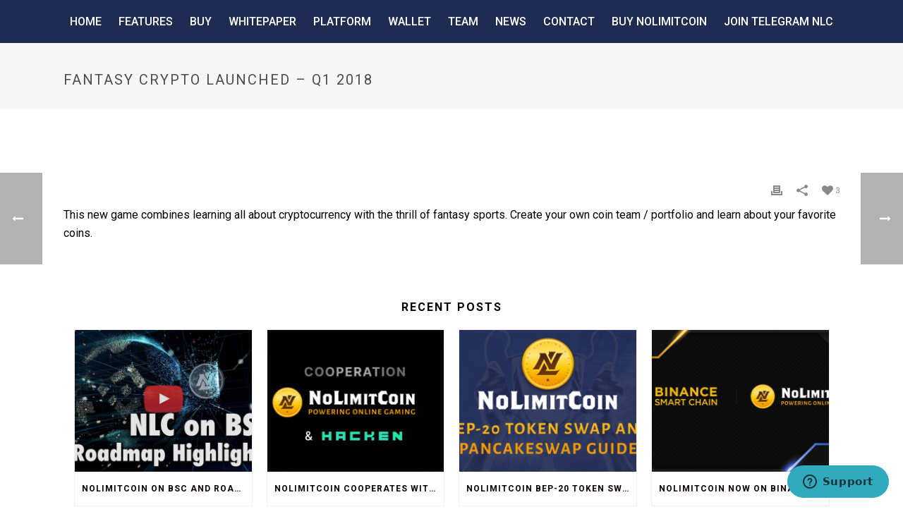

--- FILE ---
content_type: text/html; charset=UTF-8
request_url: https://nolimitcoin.org/timeline/surprise-game-q1-2018/
body_size: 22162
content:

<!DOCTYPE html>
<html lang="en-US" prefix="og: http://ogp.me/ns# fb: http://ogp.me/ns/fb#" >
<head>
	
<meta charset="UTF-8" />
<meta name="viewport" content="width=device-width, initial-scale=1.0, minimum-scale=1.0, maximum-scale=1.0, user-scalable=0" />
<meta http-equiv="X-UA-Compatible" content="IE=edge,chrome=1" />
<meta name="format-detection" content="telephone=no">
<script type="text/javascript">var ajaxurl = "https://nolimitcoin.org/wp-admin/admin-ajax.php"</script><meta name='robots' content='index, follow, max-image-preview:large, max-snippet:-1, max-video-preview:-1' />
	<style>img:is([sizes="auto" i], [sizes^="auto," i]) { contain-intrinsic-size: 3000px 1500px }</style>
	
		<style id="critical-path-css" type="text/css">
			/* non cached */ body,html{width:100%;height:100%;margin:0;padding:0}.page-preloader{top:0;left:0;z-index:999;position:fixed;height:100%;width:100%;text-align:center}.preloader-preview-area{-webkit-animation-delay:-.2s;animation-delay:-.2s;top:50%;-webkit-transform:translateY(100%);-ms-transform:translateY(100%);transform:translateY(100%);margin-top:10px;max-height:calc(50% - 20px);opacity:1;width:100%;text-align:center;position:absolute}.preloader-logo{max-width:90%;top:50%;-webkit-transform:translateY(-100%);-ms-transform:translateY(-100%);transform:translateY(-100%);margin:-10px auto 0 auto;max-height:calc(50% - 20px);opacity:1;position:relative}.ball-pulse>div{width:15px;height:15px;border-radius:100%;margin:2px;-webkit-animation-fill-mode:both;animation-fill-mode:both;display:inline-block;-webkit-animation:ball-pulse .75s infinite cubic-bezier(.2,.68,.18,1.08);animation:ball-pulse .75s infinite cubic-bezier(.2,.68,.18,1.08)}.ball-pulse>div:nth-child(1){-webkit-animation-delay:-.36s;animation-delay:-.36s}.ball-pulse>div:nth-child(2){-webkit-animation-delay:-.24s;animation-delay:-.24s}.ball-pulse>div:nth-child(3){-webkit-animation-delay:-.12s;animation-delay:-.12s}@-webkit-keyframes ball-pulse{0%{-webkit-transform:scale(1);transform:scale(1);opacity:1}45%{-webkit-transform:scale(.1);transform:scale(.1);opacity:.7}80%{-webkit-transform:scale(1);transform:scale(1);opacity:1}}@keyframes ball-pulse{0%{-webkit-transform:scale(1);transform:scale(1);opacity:1}45%{-webkit-transform:scale(.1);transform:scale(.1);opacity:.7}80%{-webkit-transform:scale(1);transform:scale(1);opacity:1}}.ball-clip-rotate-pulse{position:relative;-webkit-transform:translateY(-15px) translateX(-10px);-ms-transform:translateY(-15px) translateX(-10px);transform:translateY(-15px) translateX(-10px);display:inline-block}.ball-clip-rotate-pulse>div{-webkit-animation-fill-mode:both;animation-fill-mode:both;position:absolute;top:0;left:0;border-radius:100%}.ball-clip-rotate-pulse>div:first-child{height:36px;width:36px;top:7px;left:-7px;-webkit-animation:ball-clip-rotate-pulse-scale 1s 0s cubic-bezier(.09,.57,.49,.9) infinite;animation:ball-clip-rotate-pulse-scale 1s 0s cubic-bezier(.09,.57,.49,.9) infinite}.ball-clip-rotate-pulse>div:last-child{position:absolute;width:50px;height:50px;left:-16px;top:-2px;background:0 0;border:2px solid;-webkit-animation:ball-clip-rotate-pulse-rotate 1s 0s cubic-bezier(.09,.57,.49,.9) infinite;animation:ball-clip-rotate-pulse-rotate 1s 0s cubic-bezier(.09,.57,.49,.9) infinite;-webkit-animation-duration:1s;animation-duration:1s}@-webkit-keyframes ball-clip-rotate-pulse-rotate{0%{-webkit-transform:rotate(0) scale(1);transform:rotate(0) scale(1)}50%{-webkit-transform:rotate(180deg) scale(.6);transform:rotate(180deg) scale(.6)}100%{-webkit-transform:rotate(360deg) scale(1);transform:rotate(360deg) scale(1)}}@keyframes ball-clip-rotate-pulse-rotate{0%{-webkit-transform:rotate(0) scale(1);transform:rotate(0) scale(1)}50%{-webkit-transform:rotate(180deg) scale(.6);transform:rotate(180deg) scale(.6)}100%{-webkit-transform:rotate(360deg) scale(1);transform:rotate(360deg) scale(1)}}@-webkit-keyframes ball-clip-rotate-pulse-scale{30%{-webkit-transform:scale(.3);transform:scale(.3)}100%{-webkit-transform:scale(1);transform:scale(1)}}@keyframes ball-clip-rotate-pulse-scale{30%{-webkit-transform:scale(.3);transform:scale(.3)}100%{-webkit-transform:scale(1);transform:scale(1)}}@-webkit-keyframes square-spin{25%{-webkit-transform:perspective(100px) rotateX(180deg) rotateY(0);transform:perspective(100px) rotateX(180deg) rotateY(0)}50%{-webkit-transform:perspective(100px) rotateX(180deg) rotateY(180deg);transform:perspective(100px) rotateX(180deg) rotateY(180deg)}75%{-webkit-transform:perspective(100px) rotateX(0) rotateY(180deg);transform:perspective(100px) rotateX(0) rotateY(180deg)}100%{-webkit-transform:perspective(100px) rotateX(0) rotateY(0);transform:perspective(100px) rotateX(0) rotateY(0)}}@keyframes square-spin{25%{-webkit-transform:perspective(100px) rotateX(180deg) rotateY(0);transform:perspective(100px) rotateX(180deg) rotateY(0)}50%{-webkit-transform:perspective(100px) rotateX(180deg) rotateY(180deg);transform:perspective(100px) rotateX(180deg) rotateY(180deg)}75%{-webkit-transform:perspective(100px) rotateX(0) rotateY(180deg);transform:perspective(100px) rotateX(0) rotateY(180deg)}100%{-webkit-transform:perspective(100px) rotateX(0) rotateY(0);transform:perspective(100px) rotateX(0) rotateY(0)}}.square-spin{display:inline-block}.square-spin>div{-webkit-animation-fill-mode:both;animation-fill-mode:both;width:50px;height:50px;-webkit-animation:square-spin 3s 0s cubic-bezier(.09,.57,.49,.9) infinite;animation:square-spin 3s 0s cubic-bezier(.09,.57,.49,.9) infinite}.cube-transition{position:relative;-webkit-transform:translate(-25px,-25px);-ms-transform:translate(-25px,-25px);transform:translate(-25px,-25px);display:inline-block}.cube-transition>div{-webkit-animation-fill-mode:both;animation-fill-mode:both;width:15px;height:15px;position:absolute;top:-5px;left:-5px;-webkit-animation:cube-transition 1.6s 0s infinite ease-in-out;animation:cube-transition 1.6s 0s infinite ease-in-out}.cube-transition>div:last-child{-webkit-animation-delay:-.8s;animation-delay:-.8s}@-webkit-keyframes cube-transition{25%{-webkit-transform:translateX(50px) scale(.5) rotate(-90deg);transform:translateX(50px) scale(.5) rotate(-90deg)}50%{-webkit-transform:translate(50px,50px) rotate(-180deg);transform:translate(50px,50px) rotate(-180deg)}75%{-webkit-transform:translateY(50px) scale(.5) rotate(-270deg);transform:translateY(50px) scale(.5) rotate(-270deg)}100%{-webkit-transform:rotate(-360deg);transform:rotate(-360deg)}}@keyframes cube-transition{25%{-webkit-transform:translateX(50px) scale(.5) rotate(-90deg);transform:translateX(50px) scale(.5) rotate(-90deg)}50%{-webkit-transform:translate(50px,50px) rotate(-180deg);transform:translate(50px,50px) rotate(-180deg)}75%{-webkit-transform:translateY(50px) scale(.5) rotate(-270deg);transform:translateY(50px) scale(.5) rotate(-270deg)}100%{-webkit-transform:rotate(-360deg);transform:rotate(-360deg)}}.ball-scale>div{border-radius:100%;margin:2px;-webkit-animation-fill-mode:both;animation-fill-mode:both;display:inline-block;height:60px;width:60px;-webkit-animation:ball-scale 1s 0s ease-in-out infinite;animation:ball-scale 1s 0s ease-in-out infinite}@-webkit-keyframes ball-scale{0%{-webkit-transform:scale(0);transform:scale(0)}100%{-webkit-transform:scale(1);transform:scale(1);opacity:0}}@keyframes ball-scale{0%{-webkit-transform:scale(0);transform:scale(0)}100%{-webkit-transform:scale(1);transform:scale(1);opacity:0}}.line-scale>div{-webkit-animation-fill-mode:both;animation-fill-mode:both;display:inline-block;width:5px;height:50px;border-radius:2px;margin:2px}.line-scale>div:nth-child(1){-webkit-animation:line-scale 1s -.5s infinite cubic-bezier(.2,.68,.18,1.08);animation:line-scale 1s -.5s infinite cubic-bezier(.2,.68,.18,1.08)}.line-scale>div:nth-child(2){-webkit-animation:line-scale 1s -.4s infinite cubic-bezier(.2,.68,.18,1.08);animation:line-scale 1s -.4s infinite cubic-bezier(.2,.68,.18,1.08)}.line-scale>div:nth-child(3){-webkit-animation:line-scale 1s -.3s infinite cubic-bezier(.2,.68,.18,1.08);animation:line-scale 1s -.3s infinite cubic-bezier(.2,.68,.18,1.08)}.line-scale>div:nth-child(4){-webkit-animation:line-scale 1s -.2s infinite cubic-bezier(.2,.68,.18,1.08);animation:line-scale 1s -.2s infinite cubic-bezier(.2,.68,.18,1.08)}.line-scale>div:nth-child(5){-webkit-animation:line-scale 1s -.1s infinite cubic-bezier(.2,.68,.18,1.08);animation:line-scale 1s -.1s infinite cubic-bezier(.2,.68,.18,1.08)}@-webkit-keyframes line-scale{0%{-webkit-transform:scaley(1);transform:scaley(1)}50%{-webkit-transform:scaley(.4);transform:scaley(.4)}100%{-webkit-transform:scaley(1);transform:scaley(1)}}@keyframes line-scale{0%{-webkit-transform:scaley(1);transform:scaley(1)}50%{-webkit-transform:scaley(.4);transform:scaley(.4)}100%{-webkit-transform:scaley(1);transform:scaley(1)}}.ball-scale-multiple{position:relative;-webkit-transform:translateY(30px);-ms-transform:translateY(30px);transform:translateY(30px);display:inline-block}.ball-scale-multiple>div{border-radius:100%;-webkit-animation-fill-mode:both;animation-fill-mode:both;margin:2px;position:absolute;left:-30px;top:0;opacity:0;margin:0;width:50px;height:50px;-webkit-animation:ball-scale-multiple 1s 0s linear infinite;animation:ball-scale-multiple 1s 0s linear infinite}.ball-scale-multiple>div:nth-child(2){-webkit-animation-delay:-.2s;animation-delay:-.2s}.ball-scale-multiple>div:nth-child(3){-webkit-animation-delay:-.2s;animation-delay:-.2s}@-webkit-keyframes ball-scale-multiple{0%{-webkit-transform:scale(0);transform:scale(0);opacity:0}5%{opacity:1}100%{-webkit-transform:scale(1);transform:scale(1);opacity:0}}@keyframes ball-scale-multiple{0%{-webkit-transform:scale(0);transform:scale(0);opacity:0}5%{opacity:1}100%{-webkit-transform:scale(1);transform:scale(1);opacity:0}}.ball-pulse-sync{display:inline-block}.ball-pulse-sync>div{width:15px;height:15px;border-radius:100%;margin:2px;-webkit-animation-fill-mode:both;animation-fill-mode:both;display:inline-block}.ball-pulse-sync>div:nth-child(1){-webkit-animation:ball-pulse-sync .6s -.21s infinite ease-in-out;animation:ball-pulse-sync .6s -.21s infinite ease-in-out}.ball-pulse-sync>div:nth-child(2){-webkit-animation:ball-pulse-sync .6s -.14s infinite ease-in-out;animation:ball-pulse-sync .6s -.14s infinite ease-in-out}.ball-pulse-sync>div:nth-child(3){-webkit-animation:ball-pulse-sync .6s -70ms infinite ease-in-out;animation:ball-pulse-sync .6s -70ms infinite ease-in-out}@-webkit-keyframes ball-pulse-sync{33%{-webkit-transform:translateY(10px);transform:translateY(10px)}66%{-webkit-transform:translateY(-10px);transform:translateY(-10px)}100%{-webkit-transform:translateY(0);transform:translateY(0)}}@keyframes ball-pulse-sync{33%{-webkit-transform:translateY(10px);transform:translateY(10px)}66%{-webkit-transform:translateY(-10px);transform:translateY(-10px)}100%{-webkit-transform:translateY(0);transform:translateY(0)}}.transparent-circle{display:inline-block;border-top:.5em solid rgba(255,255,255,.2);border-right:.5em solid rgba(255,255,255,.2);border-bottom:.5em solid rgba(255,255,255,.2);border-left:.5em solid #fff;-webkit-transform:translateZ(0);transform:translateZ(0);-webkit-animation:transparent-circle 1.1s infinite linear;animation:transparent-circle 1.1s infinite linear;width:50px;height:50px;border-radius:50%}.transparent-circle:after{border-radius:50%;width:10em;height:10em}@-webkit-keyframes transparent-circle{0%{-webkit-transform:rotate(0);transform:rotate(0)}100%{-webkit-transform:rotate(360deg);transform:rotate(360deg)}}@keyframes transparent-circle{0%{-webkit-transform:rotate(0);transform:rotate(0)}100%{-webkit-transform:rotate(360deg);transform:rotate(360deg)}}.ball-spin-fade-loader{position:relative;top:-10px;left:-10px;display:inline-block}.ball-spin-fade-loader>div{width:15px;height:15px;border-radius:100%;margin:2px;-webkit-animation-fill-mode:both;animation-fill-mode:both;position:absolute;-webkit-animation:ball-spin-fade-loader 1s infinite linear;animation:ball-spin-fade-loader 1s infinite linear}.ball-spin-fade-loader>div:nth-child(1){top:25px;left:0;animation-delay:-.84s;-webkit-animation-delay:-.84s}.ball-spin-fade-loader>div:nth-child(2){top:17.05px;left:17.05px;animation-delay:-.72s;-webkit-animation-delay:-.72s}.ball-spin-fade-loader>div:nth-child(3){top:0;left:25px;animation-delay:-.6s;-webkit-animation-delay:-.6s}.ball-spin-fade-loader>div:nth-child(4){top:-17.05px;left:17.05px;animation-delay:-.48s;-webkit-animation-delay:-.48s}.ball-spin-fade-loader>div:nth-child(5){top:-25px;left:0;animation-delay:-.36s;-webkit-animation-delay:-.36s}.ball-spin-fade-loader>div:nth-child(6){top:-17.05px;left:-17.05px;animation-delay:-.24s;-webkit-animation-delay:-.24s}.ball-spin-fade-loader>div:nth-child(7){top:0;left:-25px;animation-delay:-.12s;-webkit-animation-delay:-.12s}.ball-spin-fade-loader>div:nth-child(8){top:17.05px;left:-17.05px;animation-delay:0s;-webkit-animation-delay:0s}@-webkit-keyframes ball-spin-fade-loader{50%{opacity:.3;-webkit-transform:scale(.4);transform:scale(.4)}100%{opacity:1;-webkit-transform:scale(1);transform:scale(1)}}@keyframes ball-spin-fade-loader{50%{opacity:.3;-webkit-transform:scale(.4);transform:scale(.4)}100%{opacity:1;-webkit-transform:scale(1);transform:scale(1)}}		</style>

		
	<!-- This site is optimized with the Yoast SEO plugin v26.0 - https://yoast.com/wordpress/plugins/seo/ -->
	<title>FANTASY CRYPTO LAUNCHED - Q1 2018 - NoLimitCoin</title>
	<link rel="canonical" href="https://nolimitcoin.org/timeline/surprise-game-q1-2018/" />
	<meta property="og:locale" content="en_US" />
	<meta property="og:type" content="article" />
	<meta property="og:title" content="FANTASY CRYPTO LAUNCHED - Q1 2018 - NoLimitCoin" />
	<meta property="og:description" content="This new game combines learning all about cryptocurrency with the thrill of fantasy sports. Create your own coin team / portfolio and learn about your favorite coins." />
	<meta property="og:url" content="https://nolimitcoin.org/timeline/surprise-game-q1-2018/" />
	<meta property="og:site_name" content="NoLimitCoin" />
	<meta property="article:modified_time" content="2018-03-21T10:07:51+00:00" />
	<meta name="twitter:card" content="summary_large_image" />
	<script type="application/ld+json" class="yoast-schema-graph">{"@context":"https://schema.org","@graph":[{"@type":"WebPage","@id":"https://nolimitcoin.org/timeline/surprise-game-q1-2018/","url":"https://nolimitcoin.org/timeline/surprise-game-q1-2018/","name":"FANTASY CRYPTO LAUNCHED - Q1 2018 - NoLimitCoin","isPartOf":{"@id":"https://nolimitcoin.org/#website"},"datePublished":"2017-12-30T03:06:37+00:00","dateModified":"2018-03-21T10:07:51+00:00","breadcrumb":{"@id":"https://nolimitcoin.org/timeline/surprise-game-q1-2018/#breadcrumb"},"inLanguage":"en-US","potentialAction":[{"@type":"ReadAction","target":["https://nolimitcoin.org/timeline/surprise-game-q1-2018/"]}]},{"@type":"BreadcrumbList","@id":"https://nolimitcoin.org/timeline/surprise-game-q1-2018/#breadcrumb","itemListElement":[{"@type":"ListItem","position":1,"name":"Home","item":"https://nolimitcoin.org/"},{"@type":"ListItem","position":2,"name":"Timeline Stories","item":"https://nolimitcoin.org/timeline/"},{"@type":"ListItem","position":3,"name":"FANTASY CRYPTO LAUNCHED &#8211; Q1 2018"}]},{"@type":"WebSite","@id":"https://nolimitcoin.org/#website","url":"https://nolimitcoin.org/","name":"NoLimitCoin","description":"World&#039;s First Cryptocurrency Powering Fantasy Sports","potentialAction":[{"@type":"SearchAction","target":{"@type":"EntryPoint","urlTemplate":"https://nolimitcoin.org/?s={search_term_string}"},"query-input":{"@type":"PropertyValueSpecification","valueRequired":true,"valueName":"search_term_string"}}],"inLanguage":"en-US"}]}</script>
	<!-- / Yoast SEO plugin. -->


<link rel='dns-prefetch' href='//www.google.com' />

<link rel="shortcut icon" href="https://www.nolimitcoin.org/wp-content/uploads/2017/11/nlclogo90.png"  />
<script type="text/javascript">
window.abb = {};
php = {};
window.PHP = {};
PHP.ajax = "https://nolimitcoin.org/wp-admin/admin-ajax.php";PHP.wp_p_id = "1831";var mk_header_parallax, mk_banner_parallax, mk_page_parallax, mk_footer_parallax, mk_body_parallax;
var mk_images_dir = "https://nolimitcoin.org/wp-content/themes/jupiter/assets/images",
mk_theme_js_path = "https://nolimitcoin.org/wp-content/themes/jupiter/assets/js",
mk_theme_dir = "https://nolimitcoin.org/wp-content/themes/jupiter",
mk_captcha_placeholder = "Enter Captcha",
mk_captcha_invalid_txt = "Invalid. Try again.",
mk_captcha_correct_txt = "Captcha correct.",
mk_responsive_nav_width = 1140,
mk_vertical_header_back = "Back",
mk_vertical_header_anim = "1",
mk_check_rtl = true,
mk_grid_width = 1140,
mk_ajax_search_option = "disable",
mk_preloader_bg_color = "#1f2c52",
mk_accent_color = "#1f2c52",
mk_go_to_top =  "true",
mk_smooth_scroll =  "true",
mk_preloader_bar_color = "#1f2c52",
mk_preloader_logo = "";
var mk_header_parallax = false,
mk_banner_parallax = false,
mk_footer_parallax = false,
mk_body_parallax = false,
mk_no_more_posts = "No More Posts",
mk_typekit_id   = "",
mk_google_fonts = ["Roboto:100italic,200italic,300italic,400italic,500italic,600italic,700italic,800italic,900italic,100,200,300,400,500,600,700,800,900"],
mk_global_lazyload = true;
</script>
<link rel='stylesheet' id='wp-block-library-css' href='https://nolimitcoin.org/wp-includes/css/dist/block-library/style.min.css' type='text/css' media='all' />
<style id='classic-theme-styles-inline-css' type='text/css'>
/*! This file is auto-generated */
.wp-block-button__link{color:#fff;background-color:#32373c;border-radius:9999px;box-shadow:none;text-decoration:none;padding:calc(.667em + 2px) calc(1.333em + 2px);font-size:1.125em}.wp-block-file__button{background:#32373c;color:#fff;text-decoration:none}
</style>
<link rel='stylesheet' id='wp-components-css' href='https://nolimitcoin.org/wp-includes/css/dist/components/style.min.css' type='text/css' media='all' />
<link rel='stylesheet' id='wp-preferences-css' href='https://nolimitcoin.org/wp-includes/css/dist/preferences/style.min.css' type='text/css' media='all' />
<link rel='stylesheet' id='wp-block-editor-css' href='https://nolimitcoin.org/wp-includes/css/dist/block-editor/style.min.css' type='text/css' media='all' />
<link rel='stylesheet' id='popup-maker-block-library-style-css' href='https://nolimitcoin.org/wp-content/plugins/popup-maker/dist/packages/block-library-style.css' type='text/css' media='all' />
<style id='global-styles-inline-css' type='text/css'>
:root{--wp--preset--aspect-ratio--square: 1;--wp--preset--aspect-ratio--4-3: 4/3;--wp--preset--aspect-ratio--3-4: 3/4;--wp--preset--aspect-ratio--3-2: 3/2;--wp--preset--aspect-ratio--2-3: 2/3;--wp--preset--aspect-ratio--16-9: 16/9;--wp--preset--aspect-ratio--9-16: 9/16;--wp--preset--color--black: #000000;--wp--preset--color--cyan-bluish-gray: #abb8c3;--wp--preset--color--white: #ffffff;--wp--preset--color--pale-pink: #f78da7;--wp--preset--color--vivid-red: #cf2e2e;--wp--preset--color--luminous-vivid-orange: #ff6900;--wp--preset--color--luminous-vivid-amber: #fcb900;--wp--preset--color--light-green-cyan: #7bdcb5;--wp--preset--color--vivid-green-cyan: #00d084;--wp--preset--color--pale-cyan-blue: #8ed1fc;--wp--preset--color--vivid-cyan-blue: #0693e3;--wp--preset--color--vivid-purple: #9b51e0;--wp--preset--gradient--vivid-cyan-blue-to-vivid-purple: linear-gradient(135deg,rgba(6,147,227,1) 0%,rgb(155,81,224) 100%);--wp--preset--gradient--light-green-cyan-to-vivid-green-cyan: linear-gradient(135deg,rgb(122,220,180) 0%,rgb(0,208,130) 100%);--wp--preset--gradient--luminous-vivid-amber-to-luminous-vivid-orange: linear-gradient(135deg,rgba(252,185,0,1) 0%,rgba(255,105,0,1) 100%);--wp--preset--gradient--luminous-vivid-orange-to-vivid-red: linear-gradient(135deg,rgba(255,105,0,1) 0%,rgb(207,46,46) 100%);--wp--preset--gradient--very-light-gray-to-cyan-bluish-gray: linear-gradient(135deg,rgb(238,238,238) 0%,rgb(169,184,195) 100%);--wp--preset--gradient--cool-to-warm-spectrum: linear-gradient(135deg,rgb(74,234,220) 0%,rgb(151,120,209) 20%,rgb(207,42,186) 40%,rgb(238,44,130) 60%,rgb(251,105,98) 80%,rgb(254,248,76) 100%);--wp--preset--gradient--blush-light-purple: linear-gradient(135deg,rgb(255,206,236) 0%,rgb(152,150,240) 100%);--wp--preset--gradient--blush-bordeaux: linear-gradient(135deg,rgb(254,205,165) 0%,rgb(254,45,45) 50%,rgb(107,0,62) 100%);--wp--preset--gradient--luminous-dusk: linear-gradient(135deg,rgb(255,203,112) 0%,rgb(199,81,192) 50%,rgb(65,88,208) 100%);--wp--preset--gradient--pale-ocean: linear-gradient(135deg,rgb(255,245,203) 0%,rgb(182,227,212) 50%,rgb(51,167,181) 100%);--wp--preset--gradient--electric-grass: linear-gradient(135deg,rgb(202,248,128) 0%,rgb(113,206,126) 100%);--wp--preset--gradient--midnight: linear-gradient(135deg,rgb(2,3,129) 0%,rgb(40,116,252) 100%);--wp--preset--font-size--small: 13px;--wp--preset--font-size--medium: 20px;--wp--preset--font-size--large: 36px;--wp--preset--font-size--x-large: 42px;--wp--preset--spacing--20: 0.44rem;--wp--preset--spacing--30: 0.67rem;--wp--preset--spacing--40: 1rem;--wp--preset--spacing--50: 1.5rem;--wp--preset--spacing--60: 2.25rem;--wp--preset--spacing--70: 3.38rem;--wp--preset--spacing--80: 5.06rem;--wp--preset--shadow--natural: 6px 6px 9px rgba(0, 0, 0, 0.2);--wp--preset--shadow--deep: 12px 12px 50px rgba(0, 0, 0, 0.4);--wp--preset--shadow--sharp: 6px 6px 0px rgba(0, 0, 0, 0.2);--wp--preset--shadow--outlined: 6px 6px 0px -3px rgba(255, 255, 255, 1), 6px 6px rgba(0, 0, 0, 1);--wp--preset--shadow--crisp: 6px 6px 0px rgba(0, 0, 0, 1);}:where(.is-layout-flex){gap: 0.5em;}:where(.is-layout-grid){gap: 0.5em;}body .is-layout-flex{display: flex;}.is-layout-flex{flex-wrap: wrap;align-items: center;}.is-layout-flex > :is(*, div){margin: 0;}body .is-layout-grid{display: grid;}.is-layout-grid > :is(*, div){margin: 0;}:where(.wp-block-columns.is-layout-flex){gap: 2em;}:where(.wp-block-columns.is-layout-grid){gap: 2em;}:where(.wp-block-post-template.is-layout-flex){gap: 1.25em;}:where(.wp-block-post-template.is-layout-grid){gap: 1.25em;}.has-black-color{color: var(--wp--preset--color--black) !important;}.has-cyan-bluish-gray-color{color: var(--wp--preset--color--cyan-bluish-gray) !important;}.has-white-color{color: var(--wp--preset--color--white) !important;}.has-pale-pink-color{color: var(--wp--preset--color--pale-pink) !important;}.has-vivid-red-color{color: var(--wp--preset--color--vivid-red) !important;}.has-luminous-vivid-orange-color{color: var(--wp--preset--color--luminous-vivid-orange) !important;}.has-luminous-vivid-amber-color{color: var(--wp--preset--color--luminous-vivid-amber) !important;}.has-light-green-cyan-color{color: var(--wp--preset--color--light-green-cyan) !important;}.has-vivid-green-cyan-color{color: var(--wp--preset--color--vivid-green-cyan) !important;}.has-pale-cyan-blue-color{color: var(--wp--preset--color--pale-cyan-blue) !important;}.has-vivid-cyan-blue-color{color: var(--wp--preset--color--vivid-cyan-blue) !important;}.has-vivid-purple-color{color: var(--wp--preset--color--vivid-purple) !important;}.has-black-background-color{background-color: var(--wp--preset--color--black) !important;}.has-cyan-bluish-gray-background-color{background-color: var(--wp--preset--color--cyan-bluish-gray) !important;}.has-white-background-color{background-color: var(--wp--preset--color--white) !important;}.has-pale-pink-background-color{background-color: var(--wp--preset--color--pale-pink) !important;}.has-vivid-red-background-color{background-color: var(--wp--preset--color--vivid-red) !important;}.has-luminous-vivid-orange-background-color{background-color: var(--wp--preset--color--luminous-vivid-orange) !important;}.has-luminous-vivid-amber-background-color{background-color: var(--wp--preset--color--luminous-vivid-amber) !important;}.has-light-green-cyan-background-color{background-color: var(--wp--preset--color--light-green-cyan) !important;}.has-vivid-green-cyan-background-color{background-color: var(--wp--preset--color--vivid-green-cyan) !important;}.has-pale-cyan-blue-background-color{background-color: var(--wp--preset--color--pale-cyan-blue) !important;}.has-vivid-cyan-blue-background-color{background-color: var(--wp--preset--color--vivid-cyan-blue) !important;}.has-vivid-purple-background-color{background-color: var(--wp--preset--color--vivid-purple) !important;}.has-black-border-color{border-color: var(--wp--preset--color--black) !important;}.has-cyan-bluish-gray-border-color{border-color: var(--wp--preset--color--cyan-bluish-gray) !important;}.has-white-border-color{border-color: var(--wp--preset--color--white) !important;}.has-pale-pink-border-color{border-color: var(--wp--preset--color--pale-pink) !important;}.has-vivid-red-border-color{border-color: var(--wp--preset--color--vivid-red) !important;}.has-luminous-vivid-orange-border-color{border-color: var(--wp--preset--color--luminous-vivid-orange) !important;}.has-luminous-vivid-amber-border-color{border-color: var(--wp--preset--color--luminous-vivid-amber) !important;}.has-light-green-cyan-border-color{border-color: var(--wp--preset--color--light-green-cyan) !important;}.has-vivid-green-cyan-border-color{border-color: var(--wp--preset--color--vivid-green-cyan) !important;}.has-pale-cyan-blue-border-color{border-color: var(--wp--preset--color--pale-cyan-blue) !important;}.has-vivid-cyan-blue-border-color{border-color: var(--wp--preset--color--vivid-cyan-blue) !important;}.has-vivid-purple-border-color{border-color: var(--wp--preset--color--vivid-purple) !important;}.has-vivid-cyan-blue-to-vivid-purple-gradient-background{background: var(--wp--preset--gradient--vivid-cyan-blue-to-vivid-purple) !important;}.has-light-green-cyan-to-vivid-green-cyan-gradient-background{background: var(--wp--preset--gradient--light-green-cyan-to-vivid-green-cyan) !important;}.has-luminous-vivid-amber-to-luminous-vivid-orange-gradient-background{background: var(--wp--preset--gradient--luminous-vivid-amber-to-luminous-vivid-orange) !important;}.has-luminous-vivid-orange-to-vivid-red-gradient-background{background: var(--wp--preset--gradient--luminous-vivid-orange-to-vivid-red) !important;}.has-very-light-gray-to-cyan-bluish-gray-gradient-background{background: var(--wp--preset--gradient--very-light-gray-to-cyan-bluish-gray) !important;}.has-cool-to-warm-spectrum-gradient-background{background: var(--wp--preset--gradient--cool-to-warm-spectrum) !important;}.has-blush-light-purple-gradient-background{background: var(--wp--preset--gradient--blush-light-purple) !important;}.has-blush-bordeaux-gradient-background{background: var(--wp--preset--gradient--blush-bordeaux) !important;}.has-luminous-dusk-gradient-background{background: var(--wp--preset--gradient--luminous-dusk) !important;}.has-pale-ocean-gradient-background{background: var(--wp--preset--gradient--pale-ocean) !important;}.has-electric-grass-gradient-background{background: var(--wp--preset--gradient--electric-grass) !important;}.has-midnight-gradient-background{background: var(--wp--preset--gradient--midnight) !important;}.has-small-font-size{font-size: var(--wp--preset--font-size--small) !important;}.has-medium-font-size{font-size: var(--wp--preset--font-size--medium) !important;}.has-large-font-size{font-size: var(--wp--preset--font-size--large) !important;}.has-x-large-font-size{font-size: var(--wp--preset--font-size--x-large) !important;}
:where(.wp-block-post-template.is-layout-flex){gap: 1.25em;}:where(.wp-block-post-template.is-layout-grid){gap: 1.25em;}
:where(.wp-block-columns.is-layout-flex){gap: 2em;}:where(.wp-block-columns.is-layout-grid){gap: 2em;}
:root :where(.wp-block-pullquote){font-size: 1.5em;line-height: 1.6;}
</style>
<link rel='stylesheet' id='contact-form-7-css' href='https://nolimitcoin.org/wp-content/plugins/contact-form-7/includes/css/styles.css' type='text/css' media='all' />
<style id='contact-form-7-inline-css' type='text/css'>
.wpcf7 .wpcf7-recaptcha iframe {margin-bottom: 0;}.wpcf7 .wpcf7-recaptcha[data-align="center"] > div {margin: 0 auto;}.wpcf7 .wpcf7-recaptcha[data-align="right"] > div {margin: 0 0 0 auto;}
</style>
<link rel='stylesheet' id='rt-tpg-css' href='https://nolimitcoin.org/wp-content/plugins/the-post-grid/assets/css/thepostgrid.min.css' type='text/css' media='all' />
<link rel='stylesheet' id='theme-styles-css' href='https://nolimitcoin.org/wp-content/themes/jupiter/assets/stylesheet/min/full-styles.css' type='text/css' media='all' />
<style id='theme-styles-inline-css' type='text/css'>
body { background-color:#fff; } .hb-custom-header #mk-page-introduce, #mk-page-introduce { background-color:#f7f7f7;background-size:cover;-webkit-background-size:cover;-moz-background-size:cover; } .hb-custom-header > div, .mk-header-bg { background-color:#1f2c52;background-repeat:repeat-x;background-position:center top;background-attachment:scroll;background-size:cover;-webkit-background-size:cover;-moz-background-size:cover; } .mk-classic-nav-bg { background-color:#1f2c52; } .master-holder-bg { background-color:#fff;background-size:cover;-webkit-background-size:cover;-moz-background-size:cover; } #mk-footer { background-color:#1f2c52; } #mk-boxed-layout { -webkit-box-shadow:0 0 0px rgba(0, 0, 0, 0); -moz-box-shadow:0 0 0px rgba(0, 0, 0, 0); box-shadow:0 0 0px rgba(0, 0, 0, 0); } .mk-news-tab .mk-tabs-tabs .is-active a, .mk-fancy-title.pattern-style span, .mk-fancy-title.pattern-style.color-gradient span:after, .page-bg-color { background-color:#fff; } .page-title { font-size:20px; color:#4d4d4d; text-transform:uppercase; font-weight:inherit; letter-spacing:2px; } .page-subtitle { font-size:14px; line-height:100%; color:#a3a3a3; font-size:14px; text-transform:none; } .mk-header { border-bottom:1px solid #ededed; } .mk-header.sticky-style-fixed.a-sticky .mk-header-holder{ border-bottom:1px solid #1d2d4e; } .header-style-1 .mk-header-padding-wrapper, .header-style-2 .mk-header-padding-wrapper, .header-style-3 .mk-header-padding-wrapper { padding-top:61px; } body { font-family:HelveticaNeue-Light, Helvetica Neue Light, Helvetica Neue, Helvetica, Arial, Lucida Grande, sans-serif } body { font-family:Roboto } @font-face { font-family:'star'; src:url('https://nolimitcoin.org/wp-content/themes/jupiter/assets/stylesheet/fonts/star/font.eot'); src:url('https://nolimitcoin.org/wp-content/themes/jupiter/assets/stylesheet/fonts/star/font.eot?#iefix') format('embedded-opentype'), url('https://nolimitcoin.org/wp-content/themes/jupiter/assets/stylesheet/fonts/star/font.woff') format('woff'), url('https://nolimitcoin.org/wp-content/themes/jupiter/assets/stylesheet/fonts/star/font.ttf') format('truetype'), url('https://nolimitcoin.org/wp-content/themes/jupiter/assets/stylesheet/fonts/star/font.svg#star') format('svg'); font-weight:normal; font-style:normal; } @font-face { font-family:'WooCommerce'; src:url('https://nolimitcoin.org/wp-content/themes/jupiter/assets/stylesheet/fonts/woocommerce/font.eot'); src:url('https://nolimitcoin.org/wp-content/themes/jupiter/assets/stylesheet/fonts/woocommerce/font.eot?#iefix') format('embedded-opentype'), url('https://nolimitcoin.org/wp-content/themes/jupiter/assets/stylesheet/fonts/woocommerce/font.woff') format('woff'), url('https://nolimitcoin.org/wp-content/themes/jupiter/assets/stylesheet/fonts/woocommerce/font.ttf') format('truetype'), url('https://nolimitcoin.org/wp-content/themes/jupiter/assets/stylesheet/fonts/woocommerce/font.svg#WooCommerce') format('svg'); font-weight:normal; font-style:normal; }.buttonscentered.wpb_column.vc_column_container.vc_col-sm-4 { text-align:center; } .buttonscentered a.vc_general.vc_btn3.vc_btn3-size-md.vc_btn3-shape-rounded.vc_btn3-style-classic.vc_btn3-color-primary { margin-bottom:-15px; } .coinmarketcap-currency-widget { color:black; background-color:white; max-width:300px; border-radius:15px; margin:0 auto; span a { color:black; } } .textcenter { text-align:center; } .inline-block { display:inline-block; margin-right:7px; } #menu-item-1944 img, #menu-item-1944 span, #menu-item-1946 img, #menu-item-1946 span, #menu-item-2008 img, #menu-item-2008 span { display:inline-block; } @media (max-width:1468px) { #fancy-title-5a56998dd4ad3 { font-size:35px; } #fancy-title-5a56998dd4be5 { font-size:40px; } } .roadmap { align:center; color:white; text-align:center; } .roadmap a{ color:white; } .mk-single-content a { color:orange; font-weight:300; } #fancy-title-5a44ea9e2ad30 li { font-weight:300; } .mk-go-top.is-active { right:15px; opacity:1; bottom:70px; } #mk-theme-container .mk-header { border-bottom:0px solid #1f2c52!important; } .mk-header-inner { border-bottom:1px solid #1f2c52 !important; } .nlc-phone-number { font-size:18px; } #FAQ a { color:#e78f08; } .mk-fancy-title { margin-bottom:0px !important; } .cool-timeline .timeline-post { margin-bottom:0px !important; } .posts-carousel .item-holder { border:0px !important; } .text-center { text-align:center!important; } #btn-coming-soon .vc_btn3.vc_btn3-size-md { padding:14px 80px; } .read-wp-li { line-height:2rem !important; } .vc_toggle_default .vc_toggle_icon, .vc_toggle_default .vc_toggle_icon::after, .vc_toggle_default .vc_toggle_icon::before { background:#e58c0b!important; border:1px solid #e58c0b!important; } .social-icon { margin-bottom:30px; } .news-items a, .news-item-p { font-size:16px; line-height:1.66em; font-weight:300; text-align:center; font-family:Roboto; letter-spacing:1px; } .news-items img { width:245px !important; height:170px!important; margin:0 auto; } .nlc-white-paper { margin:0 auto; } .wallets a { color:orange !important; } .rt-tpg-container .layout1 .rt-holder .rt-detail h2 { height:86px; overflow:hidden; } .rt-tpg-container .post-content { height:90px; font-weight:300; } .margin-bottom-0 { margin-bottom:0!important; } @media only screen and (min-width:1201px) and (max-width:1289px){ #home .vc_col-sm-8 { margin-left:100px; margin-bottom:20px; } #fancy-title-5, #fancy-title-4 { text-align:center !important; padding-top:5px !important; } } @media only screen and (min-width:1201px) and (max-width:1289px){ #fancy-title-5 { font-size:52px; } } @media only screen and (min-width:1280px) and (max-width:1289px){ #fancy-title-5 { font-size:52px !important; } } @media handheld, only screen and (max-width:767px) { .cool-timeline-wrapper { margin:2rem auto !important; } #fullwidth-slideshow-wrapper-44 { padding:10px 0; } .wpb_button, .wpb_content_element, ul.wpb_thumbnails-fluid>li, .wpb_single_image .wpb_content_element .vc_align_center { margin-bottom:10px !important; } #team .wpb_content_element { margin-bottom:27px !important; } #team .wpb_single_image img { max-width:70%; } #team h4 { font-size:14px !important; line-height:1rem !important; margin-bottom:0px !important; min-height:48px; } #team .wpb_column { padding-left:5px; padding-right:5px; } #team .vc_column_container>.vc_column-inner { padding-left:5px; padding-right:5px; } #team .mk-padding-wrapper { padding:0 10px; } #whitepaper .mk-padding-wrapper { padding:0; } #whitepaper .vc_column_container>.vc_column-inner { padding-left:5px; padding-right:5px; } .read-wp-li li { text-align:left; line-height:1.25rem; font-size:12px; } .page-section-content { padding:20px 0 !important; } #nlc-white-paper .vc_row-fluid img { max-width:100%; } .mk-page-section-wrapper .page-section-content { padding:20px 0 !important; } #fancy-title-36 { font-size:34px !important; } .social-icon { margin-bottom:10px; } .video-container { width:75% !important; margin:0 auto; margin-bottom:20px !important; } #section-var-sports .vc_row-fluid img { max-width:100% !important; } #fullwidth-slideshow-wrapper-61, #fullwidth-slideshow-wrapper-44 { padding:0!important; } .nl-variety h4 { font-size:1.25rem !important; } .wallets p, .wallets, p.wallets { margin-bottom:5px; } .cool-timeline.white-timeline .timeline-post.odd .timeline-content .content-title:before { border-right-color:#c82d20 !important; } .ultimate-style .timeline-post .timeline-content .content-title:before, .ultimate-style .timeline-post.even .timeline-content .content-title:before { top:8px !important; } .mk-fullwidth-slideshow .flex-direction-nav a { top:75%; } } @media only screen and (max-width:668px){ .learn-about-wp { padding-top:5px!important; } } @media (max-width:1470px) { .worlds-first-crypto { font-size:40px !important; } .powering-dfs { font-size:49px !important; } }
</style>
<link rel='stylesheet' id='hb-grid-css' href='https://nolimitcoin.org/wp-content/themes/jupiter-child/header-builder/includes/assets/css/grid.css' type='text/css' media='all' />
<link rel='stylesheet' id='hb-render-css' href='https://nolimitcoin.org/wp-content/themes/jupiter-child/header-builder/includes/assets/css/mkhb-render.css' type='text/css' media='all' />
<link rel='stylesheet' id='popup-maker-site-css' href='https://nolimitcoin.org/wp-content/plugins/popup-maker/dist/assets/site.css' type='text/css' media='all' />
<style id='popup-maker-site-inline-css' type='text/css'>
/* Popup Google Fonts */
@import url('//fonts.googleapis.com/css?family=Montserrat:100');

/* Popup Theme 2798: Default Theme */
.pum-theme-2798, .pum-theme-default-theme { background-color: rgba( 255, 255, 255, 1.00 ) } 
.pum-theme-2798 .pum-container, .pum-theme-default-theme .pum-container { padding: 18px; border-radius: 0px; border: 1px none #000000; box-shadow: 1px 1px 3px 0px rgba( 2, 2, 2, 0.23 ); background-color: rgba( 249, 249, 249, 1.00 ) } 
.pum-theme-2798 .pum-title, .pum-theme-default-theme .pum-title { color: #000000; text-align: left; text-shadow: 0px 0px 0px rgba( 2, 2, 2, 0.23 ); font-family: inherit; font-weight: 400; font-size: 32px; font-style: normal; line-height: 36px } 
.pum-theme-2798 .pum-content, .pum-theme-default-theme .pum-content { color: #8c8c8c; font-family: inherit; font-weight: 400; font-style: inherit } 
.pum-theme-2798 .pum-content + .pum-close, .pum-theme-default-theme .pum-content + .pum-close { position: absolute; height: auto; width: auto; left: auto; right: 0px; bottom: auto; top: 0px; padding: 8px; color: #ffffff; font-family: inherit; font-weight: 400; font-size: 12px; font-style: inherit; line-height: 36px; border: 1px none #ffffff; border-radius: 0px; box-shadow: 1px 1px 3px 0px rgba( 2, 2, 2, 0.23 ); text-shadow: 0px 0px 0px rgba( 0, 0, 0, 0.23 ); background-color: rgba( 0, 183, 205, 1.00 ) } 

/* Popup Theme 2799: Light Box */
.pum-theme-2799, .pum-theme-lightbox { background-color: rgba( 0, 0, 0, 0.60 ) } 
.pum-theme-2799 .pum-container, .pum-theme-lightbox .pum-container { padding: 18px; border-radius: 3px; border: 8px solid #000000; box-shadow: 0px 0px 30px 0px rgba( 2, 2, 2, 1.00 ); background-color: rgba( 255, 255, 255, 1.00 ) } 
.pum-theme-2799 .pum-title, .pum-theme-lightbox .pum-title { color: #000000; text-align: left; text-shadow: 0px 0px 0px rgba( 2, 2, 2, 0.23 ); font-family: inherit; font-weight: 100; font-size: 32px; line-height: 36px } 
.pum-theme-2799 .pum-content, .pum-theme-lightbox .pum-content { color: #000000; font-family: inherit; font-weight: 100 } 
.pum-theme-2799 .pum-content + .pum-close, .pum-theme-lightbox .pum-content + .pum-close { position: absolute; height: 26px; width: 26px; left: auto; right: -13px; bottom: auto; top: -13px; padding: 0px; color: #ffffff; font-family: Arial; font-weight: 100; font-size: 24px; line-height: 24px; border: 2px solid #ffffff; border-radius: 26px; box-shadow: 0px 0px 15px 1px rgba( 2, 2, 2, 0.75 ); text-shadow: 0px 0px 0px rgba( 0, 0, 0, 0.23 ); background-color: rgba( 0, 0, 0, 1.00 ) } 

/* Popup Theme 2800: Enterprise Blue */
.pum-theme-2800, .pum-theme-enterprise-blue { background-color: rgba( 0, 0, 0, 0.70 ) } 
.pum-theme-2800 .pum-container, .pum-theme-enterprise-blue .pum-container { padding: 28px; border-radius: 5px; border: 1px none #000000; box-shadow: 0px 10px 25px 4px rgba( 2, 2, 2, 0.50 ); background-color: rgba( 255, 255, 255, 1.00 ) } 
.pum-theme-2800 .pum-title, .pum-theme-enterprise-blue .pum-title { color: #315b7c; text-align: left; text-shadow: 0px 0px 0px rgba( 2, 2, 2, 0.23 ); font-family: inherit; font-weight: 100; font-size: 34px; line-height: 36px } 
.pum-theme-2800 .pum-content, .pum-theme-enterprise-blue .pum-content { color: #2d2d2d; font-family: inherit; font-weight: 100 } 
.pum-theme-2800 .pum-content + .pum-close, .pum-theme-enterprise-blue .pum-content + .pum-close { position: absolute; height: 28px; width: 28px; left: auto; right: 8px; bottom: auto; top: 8px; padding: 4px; color: #ffffff; font-family: Times New Roman; font-weight: 100; font-size: 20px; line-height: 20px; border: 1px none #ffffff; border-radius: 42px; box-shadow: 0px 0px 0px 0px rgba( 2, 2, 2, 0.23 ); text-shadow: 0px 0px 0px rgba( 0, 0, 0, 0.23 ); background-color: rgba( 49, 91, 124, 1.00 ) } 

/* Popup Theme 2801: Hello Box */
.pum-theme-2801, .pum-theme-hello-box { background-color: rgba( 0, 0, 0, 0.75 ) } 
.pum-theme-2801 .pum-container, .pum-theme-hello-box .pum-container { padding: 30px; border-radius: 80px; border: 14px solid #81d742; box-shadow: 0px 0px 0px 0px rgba( 2, 2, 2, 0.00 ); background-color: rgba( 255, 255, 255, 1.00 ) } 
.pum-theme-2801 .pum-title, .pum-theme-hello-box .pum-title { color: #2d2d2d; text-align: left; text-shadow: 0px 0px 0px rgba( 2, 2, 2, 0.23 ); font-family: Montserrat; font-weight: 100; font-size: 32px; line-height: 36px } 
.pum-theme-2801 .pum-content, .pum-theme-hello-box .pum-content { color: #2d2d2d; font-family: inherit; font-weight: 100 } 
.pum-theme-2801 .pum-content + .pum-close, .pum-theme-hello-box .pum-content + .pum-close { position: absolute; height: auto; width: auto; left: auto; right: -30px; bottom: auto; top: -30px; padding: 0px; color: #2d2d2d; font-family: Times New Roman; font-weight: 100; font-size: 32px; line-height: 28px; border: 1px none #ffffff; border-radius: 28px; box-shadow: 0px 0px 0px 0px rgba( 2, 2, 2, 0.23 ); text-shadow: 0px 0px 0px rgba( 0, 0, 0, 0.23 ); background-color: rgba( 255, 255, 255, 1.00 ) } 

/* Popup Theme 2802: Cutting Edge */
.pum-theme-2802, .pum-theme-cutting-edge { background-color: rgba( 0, 0, 0, 0.50 ) } 
.pum-theme-2802 .pum-container, .pum-theme-cutting-edge .pum-container { padding: 18px; border-radius: 0px; border: 1px none #000000; box-shadow: 0px 10px 25px 0px rgba( 2, 2, 2, 0.50 ); background-color: rgba( 30, 115, 190, 1.00 ) } 
.pum-theme-2802 .pum-title, .pum-theme-cutting-edge .pum-title { color: #ffffff; text-align: left; text-shadow: 0px 0px 0px rgba( 2, 2, 2, 0.23 ); font-family: Sans-Serif; font-weight: 100; font-size: 26px; line-height: 28px } 
.pum-theme-2802 .pum-content, .pum-theme-cutting-edge .pum-content { color: #ffffff; font-family: inherit; font-weight: 100 } 
.pum-theme-2802 .pum-content + .pum-close, .pum-theme-cutting-edge .pum-content + .pum-close { position: absolute; height: 24px; width: 24px; left: auto; right: 0px; bottom: auto; top: 0px; padding: 0px; color: #1e73be; font-family: Times New Roman; font-weight: 100; font-size: 32px; line-height: 24px; border: 1px none #ffffff; border-radius: 0px; box-shadow: -1px 1px 1px 0px rgba( 2, 2, 2, 0.10 ); text-shadow: -1px 1px 1px rgba( 0, 0, 0, 0.10 ); background-color: rgba( 238, 238, 34, 1.00 ) } 

/* Popup Theme 2803: Framed Border */
.pum-theme-2803, .pum-theme-framed-border { background-color: rgba( 255, 255, 255, 0.50 ) } 
.pum-theme-2803 .pum-container, .pum-theme-framed-border .pum-container { padding: 18px; border-radius: 0px; border: 20px outset #dd3333; box-shadow: 1px 1px 3px 0px rgba( 2, 2, 2, 0.97 ) inset; background-color: rgba( 255, 251, 239, 1.00 ) } 
.pum-theme-2803 .pum-title, .pum-theme-framed-border .pum-title { color: #000000; text-align: left; text-shadow: 0px 0px 0px rgba( 2, 2, 2, 0.23 ); font-family: inherit; font-weight: 100; font-size: 32px; line-height: 36px } 
.pum-theme-2803 .pum-content, .pum-theme-framed-border .pum-content { color: #2d2d2d; font-family: inherit; font-weight: 100 } 
.pum-theme-2803 .pum-content + .pum-close, .pum-theme-framed-border .pum-content + .pum-close { position: absolute; height: 20px; width: 20px; left: auto; right: -20px; bottom: auto; top: -20px; padding: 0px; color: #ffffff; font-family: Tahoma; font-weight: 700; font-size: 16px; line-height: 18px; border: 1px none #ffffff; border-radius: 0px; box-shadow: 0px 0px 0px 0px rgba( 2, 2, 2, 0.23 ); text-shadow: 0px 0px 0px rgba( 0, 0, 0, 0.23 ); background-color: rgba( 0, 0, 0, 0.55 ) } 

/* Popup Theme 2804: Floating Bar - Soft Blue */
.pum-theme-2804, .pum-theme-floating-bar { background-color: rgba( 255, 255, 255, 0.00 ) } 
.pum-theme-2804 .pum-container, .pum-theme-floating-bar .pum-container { padding: 8px; border-radius: 0px; border: 1px none #000000; box-shadow: 1px 1px 3px 0px rgba( 2, 2, 2, 0.23 ); background-color: rgba( 238, 246, 252, 1.00 ) } 
.pum-theme-2804 .pum-title, .pum-theme-floating-bar .pum-title { color: #505050; text-align: left; text-shadow: 0px 0px 0px rgba( 2, 2, 2, 0.23 ); font-family: inherit; font-weight: 400; font-size: 32px; line-height: 36px } 
.pum-theme-2804 .pum-content, .pum-theme-floating-bar .pum-content { color: #505050; font-family: inherit; font-weight: 400 } 
.pum-theme-2804 .pum-content + .pum-close, .pum-theme-floating-bar .pum-content + .pum-close { position: absolute; height: 18px; width: 18px; left: auto; right: 5px; bottom: auto; top: 50%; padding: 0px; color: #505050; font-family: Sans-Serif; font-weight: 700; font-size: 15px; line-height: 18px; border: 1px solid #505050; border-radius: 15px; box-shadow: 0px 0px 0px 0px rgba( 2, 2, 2, 0.00 ); text-shadow: 0px 0px 0px rgba( 0, 0, 0, 0.00 ); background-color: rgba( 255, 255, 255, 0.00 ); transform: translate(0, -50%) } 

/* Popup Theme 2805: Content Only - For use with page builders or block editor */
.pum-theme-2805, .pum-theme-content-only { background-color: rgba( 0, 0, 0, 0.70 ) } 
.pum-theme-2805 .pum-container, .pum-theme-content-only .pum-container { padding: 0px; border-radius: 0px; border: 1px none #000000; box-shadow: 0px 0px 0px 0px rgba( 2, 2, 2, 0.00 ) } 
.pum-theme-2805 .pum-title, .pum-theme-content-only .pum-title { color: #000000; text-align: left; text-shadow: 0px 0px 0px rgba( 2, 2, 2, 0.23 ); font-family: inherit; font-weight: 400; font-size: 32px; line-height: 36px } 
.pum-theme-2805 .pum-content, .pum-theme-content-only .pum-content { color: #8c8c8c; font-family: inherit; font-weight: 400 } 
.pum-theme-2805 .pum-content + .pum-close, .pum-theme-content-only .pum-content + .pum-close { position: absolute; height: 18px; width: 18px; left: auto; right: 7px; bottom: auto; top: 7px; padding: 0px; color: #000000; font-family: inherit; font-weight: 700; font-size: 20px; line-height: 20px; border: 1px none #ffffff; border-radius: 15px; box-shadow: 0px 0px 0px 0px rgba( 2, 2, 2, 0.00 ); text-shadow: 0px 0px 0px rgba( 0, 0, 0, 0.00 ); background-color: rgba( 255, 255, 255, 0.00 ) } 

#pum-2807 {z-index: 1999999999}
#pum-2806 {z-index: 1999999999}

</style>
<link rel='stylesheet' id='theme-options-css' href='https://nolimitcoin.org/wp-content/uploads/mk_assets/theme-options-production.css' type='text/css' media='all' />
<link rel='stylesheet' id='mk-style-css' href='https://nolimitcoin.org/wp-content/themes/jupiter-child/style.css' type='text/css' media='all' />
<script type="text/javascript" src="https://nolimitcoin.org/wp-content/themes/jupiter/assets/js/plugins/wp-enqueue/min/webfontloader.js" id="mk-webfontloader-js"></script>
<script type="text/javascript" id="mk-webfontloader-js-after">
/* <![CDATA[ */
WebFontConfig = {
	timeout: 2000
}

if ( mk_typekit_id.length > 0 ) {
	WebFontConfig.typekit = {
		id: mk_typekit_id
	}
}

if ( mk_google_fonts.length > 0 ) {
	WebFontConfig.google = {
		families:  mk_google_fonts
	}
}

if ( (mk_google_fonts.length > 0 || mk_typekit_id.length > 0) && navigator.userAgent.indexOf("Speed Insights") == -1) {
	WebFont.load( WebFontConfig );
}
		
/* ]]> */
</script>
<script type="text/javascript" src="https://nolimitcoin.org/wp-includes/js/jquery/jquery.min.js" id="jquery-core-js"></script>
<script type="text/javascript" src="https://nolimitcoin.org/wp-includes/js/jquery/jquery-migrate.min.js" id="jquery-migrate-js"></script>
<script type="text/javascript" id="wp-disable-css-lazy-load-js-extra">
/* <![CDATA[ */
var WpDisableAsyncLinks = {"wp-disable-font-awesome":"https:\/\/nolimitcoin.org\/wp-content\/plugins\/the-post-grid\/assets\/vendor\/font-awesome\/css\/font-awesome.min.css"};
/* ]]> */
</script>
<script type="text/javascript" src="https://nolimitcoin.org/wp-content/plugins/wp-disable/js/css-lazy-load.min.js" id="wp-disable-css-lazy-load-js"></script>
<link rel="alternate" title="oEmbed (JSON)" type="application/json+oembed" href="https://nolimitcoin.org/wp-json/oembed/1.0/embed?url=https%3A%2F%2Fnolimitcoin.org%2Ftimeline%2Fsurprise-game-q1-2018%2F" />
<link rel="alternate" title="oEmbed (XML)" type="text/xml+oembed" href="https://nolimitcoin.org/wp-json/oembed/1.0/embed?url=https%3A%2F%2Fnolimitcoin.org%2Ftimeline%2Fsurprise-game-q1-2018%2F&#038;format=xml" />

		<!-- GA Google Analytics @ https://m0n.co/ga -->
		<script async src="https://www.googletagmanager.com/gtag/js?id=G-Z8D2XBH264"></script>
		<script>
			window.dataLayer = window.dataLayer || [];
			function gtag(){dataLayer.push(arguments);}
			gtag('js', new Date());
			gtag('config', 'G-Z8D2XBH264');
		</script>

	        <style>
            :root {
                --tpg-primary-color: #0d6efd;
                --tpg-secondary-color: #0654c4;
                --tpg-primary-light: #c4d0ff
            }

                    </style>
		<style type="text/css">
                    .ctl-bullets-container {
                display: table;
                position: fixed;
                right: 0;
                height: 100%;
                z-index: 1049;
                font-weight: normal;
            }</style><script> var isTest = false; </script>
<style id="js-media-query-css">.mk-event-countdown-ul:media(max-width:750px) li{width:90%;display:block;margin:0 auto 15px}.mk-event-countdown-ul-block li{width:90%;display:block;margin:0 auto 15px}.mk-process-steps:media(max-width:960px) ul:before{display:none!important}.mk-process-steps:media(max-width:960px) li{margin-bottom:30px!important;width:100%!important;text-align:center}</style><meta itemprop="author" content="Anthony" /><meta itemprop="datePublished" content="December 30, 2017" /><meta itemprop="dateModified" content="March 21, 2018" /><meta itemprop="publisher" content="NoLimitCoin" /><style type="text/css">.recentcomments a{display:inline !important;padding:0 !important;margin:0 !important;}</style><meta name="generator" content="Powered by WPBakery Page Builder - drag and drop page builder for WordPress."/>
<!--[if lte IE 9]><link rel="stylesheet" type="text/css" href="https://nolimitcoin.org/wp-content/plugins/js_composer_theme/assets/css/vc_lte_ie9.min.css" media="screen"><![endif]-->		<style type="text/css" id="wp-custom-css">
			/*
You can add your own CSS here.

.header-image {
	min-height: 50rem;
}

.vc_toggle_size_md.vc_toggle_default .vc_toggle_content, .vc_toggle_size_md.vc_toggle_default .vc_toggle_title {
	font-weight: 800;
}


Click the help icon above to learn more.
*/
.cf7-column label {
  display: grid;
}
.contact-us-form-page form {
  width: 500px;
  margin: 0 auto;
  background: #fff;
  padding: 40px;
  border-radius: 10px;
}
.contact-us-form-page .wpcf7-form .wpcf7-text,.contact-us-form-page .wpcf7-form .wpcf7-textarea,.pum-content.popmake-content .wpcf7-form-control.wpcf7-text.wpcf7-validates-as-required{
	width: 100%;
}
.mk-header-nav-container {
  width: 100%;
}
.contact-us-form-page .wpcf7-form-control.has-spinner.wpcf7-submit,.pum-content .wpcf7-form-control.has-spinner.wpcf7-submit{
  margin-top: 15px;
}
.master-holder .contact-title-css h2 {
  color: #374979;
  font-weight: 700;
  text-transform: uppercase;
  font-size: 36px;
  line-height: 46px;
}
.page-id-2763 #theme-page-bg {
  background: url("/wp-content/uploads/2017/10/bg5.jpg");
}
.pum-theme-2798 .pum-content + .pum-close, .pum-theme-default-theme .pum-content + .pum-close {
  font-size: 28px;
  background: #000;
  padding: 0;
  width: 41px;
}
.pum-content.popmake-content h4 {
  color: #374979;
  font-weight: 700;
  text-transform: uppercase;
  font-size: 24px;
  line-height: 36px;
  text-align: center;
}
@media (max-width: 767px) {
  .contact-us-form-page .wpcf7-form.init {
    width: 70%;
  }
  .master-holder .contact-title-css h2 {
    font-size: 26px;
    line-height: 36px;
  }
}


.privacy-heading{
font-size: 30px;
     color: black !important; 
    font-weight: inherit;
    text-transform: none;
}


.wpcf7 .wpcf7-form p {
    color: white;
}
.wpcf7-submit{
    color: #FFF;
    background-color: #F90;
    }

.widget_social_networks{
    display: none !important;
}		</style>
		<meta name="generator" content="Jupiter Child Theme " />
<noscript><style type="text/css"> .wpb_animate_when_almost_visible { opacity: 1; }</style></noscript>
<!-- START - Open Graph and Twitter Card Tags 3.3.5 -->
 <!-- Facebook Open Graph -->
  <meta property="og:locale" content="en_US"/>
  <meta property="og:site_name" content="NoLimitCoin"/>
  <meta property="og:title" content="FANTASY CRYPTO LAUNCHED - Q1 2018 - NoLimitCoin"/>
  <meta property="og:url" content="https://nolimitcoin.org/timeline/surprise-game-q1-2018/"/>
  <meta property="og:type" content="article"/>
  <meta property="og:description" content="This new game combines learning all about cryptocurrency with the thrill of fantasy sports. Create your own coin team / portfolio and learn about your favorite coins."/>
  <meta property="og:image" content="https://nolimitcoin.org/wp-content/uploads/2018/05/weblogo.jpg"/>
  <meta property="og:image:url" content="https://nolimitcoin.org/wp-content/uploads/2018/05/weblogo.jpg"/>
  <meta property="og:image:secure_url" content="https://nolimitcoin.org/wp-content/uploads/2018/05/weblogo.jpg"/>
  <meta property="article:publisher" content="https://www.facebook.com/nolimitcoin/"/>
 <!-- Google+ / Schema.org -->
  <meta itemprop="name" content="FANTASY CRYPTO LAUNCHED - Q1 2018 - NoLimitCoin"/>
  <meta itemprop="headline" content="FANTASY CRYPTO LAUNCHED - Q1 2018 - NoLimitCoin"/>
  <meta itemprop="description" content="This new game combines learning all about cryptocurrency with the thrill of fantasy sports. Create your own coin team / portfolio and learn about your favorite coins."/>
  <meta itemprop="image" content="https://nolimitcoin.org/wp-content/uploads/2018/05/weblogo.jpg"/>
  <meta itemprop="author" content="Anthony"/>
  <!--<meta itemprop="publisher" content="NoLimitCoin"/>--> <!-- To solve: The attribute publisher.itemtype has an invalid value -->
 <!-- Twitter Cards -->
  <meta name="twitter:title" content="FANTASY CRYPTO LAUNCHED - Q1 2018 - NoLimitCoin"/>
  <meta name="twitter:url" content="https://nolimitcoin.org/timeline/surprise-game-q1-2018/"/>
  <meta name="twitter:description" content="This new game combines learning all about cryptocurrency with the thrill of fantasy sports. Create your own coin team / portfolio and learn about your favorite coins."/>
  <meta name="twitter:image" content="https://nolimitcoin.org/wp-content/uploads/2018/05/weblogo.jpg"/>
  <meta name="twitter:card" content="summary_large_image"/>
 <!-- SEO -->
 <!-- Misc. tags -->
 <!-- is_singular | yoast_seo -->
<!-- END - Open Graph and Twitter Card Tags 3.3.5 -->
	
	<!-- Start of nolimitcoin Zendesk Widget script -->
<script>/*<![CDATA[*/window.zEmbed||function(e,t){var n,o,d,i,s,a=[],r=document.createElement("iframe");window.zEmbed=function(){a.push(arguments)},window.zE=window.zE||window.zEmbed,r.src="javascript:false",r.title="",r.role="presentation",(r.frameElement||r).style.cssText="display: none",d=document.getElementsByTagName("script"),d=d[d.length-1],d.parentNode.insertBefore(r,d),i=r.contentWindow,s=i.document;try{o=s}catch(e){n=document.domain,r.src='javascript:var d=document.open();d.domain="'+n+'";void(0);',o=s}o.open()._l=function(){var e=this.createElement("script");n&&(this.domain=n),e.id="js-iframe-async",e.src="https://assets.zendesk.com/embeddable_framework/main.js",this.t=+new Date,this.zendeskHost="nolimitcoin.zendesk.com",this.zEQueue=a,this.body.appendChild(e)},o.write('<body onload="document._l();">'),o.close()}();
/*]]>*/</script>
<script type="text/javascript">
  zE(function() {
    zE.setLocale('en-US');
  });
</script>
<!-- End of nolimitcoin Zendesk Widget script -->
<!-- Facebook Pixel Code -->
<script>
  !function(f,b,e,v,n,t,s)
  {if(f.fbq)return;n=f.fbq=function(){n.callMethod?
  n.callMethod.apply(n,arguments):n.queue.push(arguments)};
  if(!f._fbq)f._fbq=n;n.push=n;n.loaded=!0;n.version='2.0';
  n.queue=[];t=b.createElement(e);t.async=!0;
  t.src=v;s=b.getElementsByTagName(e)[0];
  s.parentNode.insertBefore(t,s)}(window, document,'script',
  'https://connect.facebook.net/en_US/fbevents.js');
  fbq('init', '258910608005441');
  fbq('track', 'PageView');
</script>
<noscript><img height="1" width="1" style="display:none"
  src="https://www.facebook.com/tr?id=258910608005441&ev=PageView&noscript=1"
/></noscript>
<!-- End Facebook Pixel Code -->

</head>

<body class="wp-singular cool_timeline-template-default single single-cool_timeline postid-1831 wp-theme-jupiter wp-child-theme-jupiter-child rttpg rttpg-7.8.5 radius-frontend rttpg-body-wrap rttpg-flaticon wpb-js-composer js-comp-ver-5.4.2 vc_responsive" itemscope="itemscope" itemtype="https://schema.org/WebPage"  data-adminbar="">

	<div class="mk-body-loader-overlay page-preloader" style="background-color:#1f2c52;"> <div class="preloader-preview-area">  <div class="ball-spin-fade-loader">
                            <div style="background-color: #ffffff"></div>
                            <div style="background-color: #ffffff"></div>
                            <div style="background-color: #ffffff"></div>
                            <div style="background-color: #ffffff"></div>
                            <div style="background-color: #ffffff"></div>
                            <div style="background-color: #ffffff"></div>
                            <div style="background-color: #ffffff"></div>
                            <div style="background-color: #ffffff"></div>
                        </div>  </div></div>
	<!-- Target for scroll anchors to achieve native browser bahaviour + possible enhancements like smooth scrolling -->
	<div id="top-of-page"></div>

		<div id="mk-boxed-layout">

			<div id="mk-theme-container" >

				 
    <header data-height='60'
                data-sticky-height='60'
                data-responsive-height='60'
                data-transparent-skin=''
                data-header-style='1'
                data-sticky-style='slide'
                data-sticky-offset='header' id="mk-header-1" class="mk-header header-style-1 header-align-center  toolbar-false menu-hover-5 sticky-style-slide mk-background-stretch full-header " role="banner" itemscope="itemscope" itemtype="https://schema.org/WPHeader" >
                    <div class="mk-header-holder">
                                <div class="mk-header-inner add-header-height">

                    <div class="mk-header-bg mk-background-stretch"></div>

                    
                    
                            <div class="mk-header-nav-container one-row-style menu-hover-style-5" role="navigation" itemscope="itemscope" itemtype="https://schema.org/SiteNavigationElement" >
                                <nav class="mk-main-navigation js-main-nav"><ul id="menu-main-menu" class="main-navigation-ul"><li id="menu-item-266" class="menu-item menu-item-type-custom menu-item-object-custom menu-item-home no-mega-menu"><a class="menu-item-link js-smooth-scroll"  href="https://nolimitcoin.org/#home">Home</a></li>
<li id="menu-item-1015" class="menu-item menu-item-type-custom menu-item-object-custom menu-item-home no-mega-menu"><a class="menu-item-link js-smooth-scroll"  href="https://nolimitcoin.org/#features">Features</a></li>
<li id="menu-item-690" class="menu-item menu-item-type-custom menu-item-object-custom menu-item-home no-mega-menu"><a class="menu-item-link js-smooth-scroll"  href="https://nolimitcoin.org/#buy">Buy</a></li>
<li id="menu-item-371" class="menu-item menu-item-type-custom menu-item-object-custom menu-item-home no-mega-menu"><a class="menu-item-link js-smooth-scroll"  href="https://nolimitcoin.org/#whitepaper">Whitepaper</a></li>
<li id="menu-item-1016" class="menu-item menu-item-type-custom menu-item-object-custom menu-item-home no-mega-menu"><a class="menu-item-link js-smooth-scroll"  href="https://nolimitcoin.org/#platform">Platform</a></li>
<li id="menu-item-374" class="menu-item menu-item-type-custom menu-item-object-custom menu-item-home no-mega-menu"><a class="menu-item-link js-smooth-scroll"  href="https://nolimitcoin.org/#wallet">Wallet</a></li>
<li id="menu-item-373" class="menu-item menu-item-type-custom menu-item-object-custom menu-item-home no-mega-menu"><a class="menu-item-link js-smooth-scroll"  href="https://nolimitcoin.org/#team">Team</a></li>
<li id="menu-item-1673" class="menu-item menu-item-type-post_type menu-item-object-page no-mega-menu"><a class="menu-item-link js-smooth-scroll"  href="https://nolimitcoin.org/news/">News</a></li>
<li id="menu-item-369" class="menu-item menu-item-type-custom menu-item-object-custom menu-item-home no-mega-menu"><a class="menu-item-link js-smooth-scroll"  href="https://nolimitcoin.org/#contact">Contact</a></li>
<li id="menu-item-2744" class="menu-item menu-item-type-custom menu-item-object-custom no-mega-menu"><a class="menu-item-link js-smooth-scroll"  href="https://pancakeswap.finance/swap#/swap?outputCurrency=0x6519cb1f694ccbcc72417570b364f2d051eefb9d">Buy Nolimitcoin</a></li>
<li id="menu-item-2830" class="menu-item menu-item-type-custom menu-item-object-custom no-mega-menu"><a class="menu-item-link js-smooth-scroll"  href="https://nolimit.technology/request-access-to-telegram/">JOIN TELEGRAM NLC</a></li>
</ul></nav>                            </div>
                            
<div class="mk-nav-responsive-link">
    <div class="mk-css-icon-menu">
        <div class="mk-css-icon-menu-line-1"></div>
        <div class="mk-css-icon-menu-line-2"></div>
        <div class="mk-css-icon-menu-line-3"></div>
    </div>
</div>
                    
                    <div class="mk-header-right">
                                            </div>

                </div>
                
<div class="mk-responsive-wrap">

	<nav class="menu-main-menu-container"><ul id="menu-main-menu-1" class="mk-responsive-nav"><li id="responsive-menu-item-266" class="menu-item menu-item-type-custom menu-item-object-custom menu-item-home"><a class="menu-item-link js-smooth-scroll"  href="https://nolimitcoin.org/#home">Home</a></li>
<li id="responsive-menu-item-1015" class="menu-item menu-item-type-custom menu-item-object-custom menu-item-home"><a class="menu-item-link js-smooth-scroll"  href="https://nolimitcoin.org/#features">Features</a></li>
<li id="responsive-menu-item-690" class="menu-item menu-item-type-custom menu-item-object-custom menu-item-home"><a class="menu-item-link js-smooth-scroll"  href="https://nolimitcoin.org/#buy">Buy</a></li>
<li id="responsive-menu-item-371" class="menu-item menu-item-type-custom menu-item-object-custom menu-item-home"><a class="menu-item-link js-smooth-scroll"  href="https://nolimitcoin.org/#whitepaper">Whitepaper</a></li>
<li id="responsive-menu-item-1016" class="menu-item menu-item-type-custom menu-item-object-custom menu-item-home"><a class="menu-item-link js-smooth-scroll"  href="https://nolimitcoin.org/#platform">Platform</a></li>
<li id="responsive-menu-item-374" class="menu-item menu-item-type-custom menu-item-object-custom menu-item-home"><a class="menu-item-link js-smooth-scroll"  href="https://nolimitcoin.org/#wallet">Wallet</a></li>
<li id="responsive-menu-item-373" class="menu-item menu-item-type-custom menu-item-object-custom menu-item-home"><a class="menu-item-link js-smooth-scroll"  href="https://nolimitcoin.org/#team">Team</a></li>
<li id="responsive-menu-item-1673" class="menu-item menu-item-type-post_type menu-item-object-page"><a class="menu-item-link js-smooth-scroll"  href="https://nolimitcoin.org/news/">News</a></li>
<li id="responsive-menu-item-369" class="menu-item menu-item-type-custom menu-item-object-custom menu-item-home"><a class="menu-item-link js-smooth-scroll"  href="https://nolimitcoin.org/#contact">Contact</a></li>
<li id="responsive-menu-item-2744" class="menu-item menu-item-type-custom menu-item-object-custom"><a class="menu-item-link js-smooth-scroll"  href="https://pancakeswap.finance/swap#/swap?outputCurrency=0x6519cb1f694ccbcc72417570b364f2d051eefb9d">Buy Nolimitcoin</a></li>
<li id="responsive-menu-item-2830" class="menu-item menu-item-type-custom menu-item-object-custom"><a class="menu-item-link js-smooth-scroll"  href="https://nolimit.technology/request-access-to-telegram/">JOIN TELEGRAM NLC</a></li>
</ul></nav>
		

</div>
        
            </div>
        
        <div class="mk-header-padding-wrapper"></div>
         <section id="mk-page-introduce" class="intro-left"><div class="mk-grid"><h1 class="page-title ">FANTASY CRYPTO LAUNCHED &#8211; Q1 2018</h1><div class="clearboth"></div></div></section>        
    </header>

				<div id="theme-page" class="master-holder blog-post-type- blog-style- clearfix" itemscope="itemscope" itemtype="https://schema.org/Blog" >

						<div class="master-holder-bg-holder">
				<div id="theme-page-bg" class="master-holder-bg js-el"  ></div>
			</div>

			<div class="mk-main-wrapper-holder">

				<div id="mk-page-id-1831" class="theme-page-wrapper 
								mk-main-wrapper mk-grid					full-layout 
				 ">
					  <div class="theme-content 
												" itemprop="mainEntityOfPage">
							
	<article id="1831" class="mk-blog-single post-1831 cool_timeline type-cool_timeline status-publish hentry ctl-stories-timeline-stories" itemscope="itemscope" itemprop="blogPost" itemtype="http://schema.org/BlogPosting" >

					<h2 class="blog-single-title" itemprop="headline">FANTASY CRYPTO LAUNCHED &#8211; Q1 2018</h2>
	




<div class="single-social-section">

	<div class="mk-love-holder"><a href="#" class="mk-love-this " id="mk-love-1831"><svg  class="mk-svg-icon" data-name="mk-icon-heart" data-cacheid="icon-696f706339db8" style=" height:16px; width: 16px; "  xmlns="http://www.w3.org/2000/svg" viewBox="0 0 1792 1792"><path d="M896 1664q-26 0-44-18l-624-602q-10-8-27.5-26t-55.5-65.5-68-97.5-53.5-121-23.5-138q0-220 127-344t351-124q62 0 126.5 21.5t120 58 95.5 68.5 76 68q36-36 76-68t95.5-68.5 120-58 126.5-21.5q224 0 351 124t127 344q0 221-229 450l-623 600q-18 18-44 18z"/></svg></i> <span class="mk-love-count">3</span></a></div>

	
		<div class="blog-share-container">
		<div class="blog-single-share mk-toggle-trigger"><svg  class="mk-svg-icon" data-name="mk-moon-share-2" data-cacheid="icon-696f706339fe7" style=" height:16px; width: 16px; "  xmlns="http://www.w3.org/2000/svg" viewBox="0 0 512 512"><path d="M432 352c-22.58 0-42.96 9.369-57.506 24.415l-215.502-107.751c.657-4.126 1.008-8.353 1.008-12.664s-.351-8.538-1.008-12.663l215.502-107.751c14.546 15.045 34.926 24.414 57.506 24.414 44.183 0 80-35.817 80-80s-35.817-80-80-80-80 35.817-80 80c0 4.311.352 8.538 1.008 12.663l-215.502 107.752c-14.546-15.045-34.926-24.415-57.506-24.415-44.183 0-80 35.818-80 80 0 44.184 35.817 80 80 80 22.58 0 42.96-9.369 57.506-24.414l215.502 107.751c-.656 4.125-1.008 8.352-1.008 12.663 0 44.184 35.817 80 80 80s80-35.816 80-80c0-44.182-35.817-80-80-80z"/></svg></div>
		<ul class="single-share-box mk-box-to-trigger">
			<li><a class="facebook-share" data-title="FANTASY CRYPTO LAUNCHED &#8211; Q1 2018" data-url="https://nolimitcoin.org/timeline/surprise-game-q1-2018/" href="#"><svg  class="mk-svg-icon" data-name="mk-jupiter-icon-simple-facebook" data-cacheid="icon-696f70633a12e" style=" height:16px; width: 16px; "  xmlns="http://www.w3.org/2000/svg" viewBox="0 0 512 512"><path d="M192.191 92.743v60.485h-63.638v96.181h63.637v256.135h97.069v-256.135h84.168s6.674-51.322 9.885-96.508h-93.666v-42.921c0-8.807 11.565-20.661 23.01-20.661h71.791v-95.719h-83.57c-111.317 0-108.686 86.262-108.686 99.142z"/></svg></a></li>
			<li><a class="twitter-share" data-title="FANTASY CRYPTO LAUNCHED &#8211; Q1 2018" data-url="https://nolimitcoin.org/timeline/surprise-game-q1-2018/" href="#"><svg  class="mk-svg-icon" data-name="mk-moon-twitter" data-cacheid="icon-696f70633a3cd" style=" height:16px; width: 16px; "  xmlns="http://www.w3.org/2000/svg" viewBox="0 0 512 512"><path d="M512 97.209c-18.838 8.354-39.082 14.001-60.33 16.54 21.686-13 38.343-33.585 46.186-58.115-20.298 12.039-42.778 20.78-66.705 25.49-19.16-20.415-46.461-33.17-76.673-33.17-58.011 0-105.044 47.029-105.044 105.039 0 8.233.929 16.25 2.72 23.939-87.3-4.382-164.701-46.2-216.509-109.753-9.042 15.514-14.223 33.558-14.223 52.809 0 36.444 18.544 68.596 46.73 87.433-17.219-.546-33.416-5.271-47.577-13.139-.01.438-.01.878-.01 1.321 0 50.894 36.209 93.348 84.261 103-8.813 2.4-18.094 3.686-27.674 3.686-6.769 0-13.349-.66-19.764-1.886 13.368 41.73 52.16 72.103 98.126 72.948-35.95 28.175-81.243 44.967-130.458 44.967-8.479 0-16.84-.497-25.058-1.47 46.486 29.805 101.701 47.197 161.021 47.197 193.211 0 298.868-160.062 298.868-298.872 0-4.554-.103-9.084-.305-13.59 20.528-14.81 38.336-33.31 52.418-54.374z"/></svg></a></li>
			<li><a class="googleplus-share" data-title="FANTASY CRYPTO LAUNCHED &#8211; Q1 2018" data-url="https://nolimitcoin.org/timeline/surprise-game-q1-2018/" href="#"><svg  class="mk-svg-icon" data-name="mk-jupiter-icon-simple-googleplus" data-cacheid="icon-696f70633a4d5" style=" height:16px; width: 16px; "  xmlns="http://www.w3.org/2000/svg" viewBox="0 0 512 512"><path d="M416.146 153.104v-95.504h-32.146v95.504h-95.504v32.146h95.504v95.504h32.145v-95.504h95.504v-32.146h-95.504zm-128.75-95.504h-137.717c-61.745 0-119.869 48.332-119.869 102.524 0 55.364 42.105 100.843 104.909 100.843 4.385 0 8.613.296 12.772 0-4.074 7.794-6.982 16.803-6.982 25.925 0 12.17 5.192 22.583 12.545 31.46-5.303-.046-10.783.067-16.386.402-37.307 2.236-68.08 13.344-91.121 32.581-18.765 12.586-32.751 28.749-39.977 46.265-3.605 8.154-5.538 16.62-5.538 25.14l.018.82-.018.983c0 49.744 64.534 80.863 141.013 80.863 87.197 0 135.337-49.447 135.337-99.192l-.003-.363.003-.213-.019-1.478c-.007-.672-.012-1.346-.026-2.009-.012-.532-.029-1.058-.047-1.583-1.108-36.537-13.435-59.361-48.048-83.887-12.469-8.782-36.267-30.231-36.267-42.81 0-14.769 4.221-22.041 26.439-39.409 22.782-17.79 38.893-39.309 38.893-68.424 0-34.65-15.439-76.049-44.392-76.049h43.671l30.81-32.391zm-85.642 298.246c19.347 13.333 32.891 24.081 37.486 41.754v.001l.056.203c1.069 4.522 1.645 9.18 1.666 13.935-.325 37.181-26.35 66.116-100.199 66.116-52.713 0-90.82-31.053-91.028-68.414.005-.43.008-.863.025-1.292l.002-.051c.114-3.006.505-5.969 1.15-8.881.127-.54.241-1.082.388-1.617 1.008-3.942 2.502-7.774 4.399-11.478 18.146-21.163 45.655-33.045 82.107-35.377 28.12-1.799 53.515 2.818 63.95 5.101zm-47.105-107.993c-35.475-1.059-69.194-39.691-75.335-86.271-6.121-46.61 17.663-82.276 53.154-81.203 35.483 1.06 69.215 38.435 75.336 85.043 6.121 46.583-17.685 83.517-53.154 82.43z"/></svg></a></li>
			<li><a class="pinterest-share" data-image="" data-title="FANTASY CRYPTO LAUNCHED &#8211; Q1 2018" data-url="https://nolimitcoin.org/timeline/surprise-game-q1-2018/" href="#"><svg  class="mk-svg-icon" data-name="mk-jupiter-icon-simple-pinterest" data-cacheid="icon-696f70633a5c2" style=" height:16px; width: 16px; "  xmlns="http://www.w3.org/2000/svg" viewBox="0 0 512 512"><path d="M267.702-6.4c-135.514 0-203.839 100.197-203.839 183.724 0 50.583 18.579 95.597 58.402 112.372 6.536 2.749 12.381.091 14.279-7.361 1.325-5.164 4.431-18.204 5.83-23.624 1.913-7.363 1.162-9.944-4.107-16.38-11.483-13.968-18.829-32.064-18.829-57.659 0-74.344 53.927-140.883 140.431-140.883 76.583 0 118.657 48.276 118.657 112.707 0 84.802-36.392 156.383-90.42 156.383-29.827 0-52.161-25.445-45.006-56.672 8.569-37.255 25.175-77.456 25.175-104.356 0-24.062-12.529-44.147-38.469-44.147-30.504 0-55 32.548-55 76.119 0 27.782 9.097 46.546 9.097 46.546s-31.209 136.374-36.686 160.269c-10.894 47.563-1.635 105.874-.853 111.765.456 3.476 4.814 4.327 6.786 1.67 2.813-3.781 39.131-50.022 51.483-96.234 3.489-13.087 20.066-80.841 20.066-80.841 9.906 19.492 38.866 36.663 69.664 36.663 91.686 0 153.886-86.2 153.886-201.577 0-87.232-71.651-168.483-180.547-168.483z"/></svg></a></li>
			<li><a class="linkedin-share" data-title="FANTASY CRYPTO LAUNCHED &#8211; Q1 2018" data-url="https://nolimitcoin.org/timeline/surprise-game-q1-2018/" href="#"><svg  class="mk-svg-icon" data-name="mk-jupiter-icon-simple-linkedin" data-cacheid="icon-696f70633a69f" style=" height:16px; width: 16px; "  xmlns="http://www.w3.org/2000/svg" viewBox="0 0 512 512"><path d="M80.111 25.6c-29.028 0-48.023 20.547-48.023 47.545 0 26.424 18.459 47.584 46.893 47.584h.573c29.601 0 47.999-21.16 47.999-47.584-.543-26.998-18.398-47.545-47.442-47.545zm-48.111 128h96v320.99h-96v-320.99zm323.631-7.822c-58.274 0-84.318 32.947-98.883 55.996v1.094h-.726c.211-.357.485-.713.726-1.094v-48.031h-96.748c1.477 31.819 0 320.847 0 320.847h96.748v-171.241c0-10.129.742-20.207 3.633-27.468 7.928-20.224 25.965-41.185 56.305-41.185 39.705 0 67.576 31.057 67.576 76.611v163.283h97.717v-176.313c0-104.053-54.123-152.499-126.347-152.499z"/></svg></a></li>
		</ul>
	</div>
	
	<a class="mk-blog-print" onClick="window.print()" href="#" title="Print"><svg  class="mk-svg-icon" data-name="mk-moon-print-3" data-cacheid="icon-696f70633a826" style=" height:16px; width: 16px; "  xmlns="http://www.w3.org/2000/svg" viewBox="0 0 512 512"><path d="M448 288v128h-384v-128h-64v192h512v-192zm-32-256h-320v352h320v-352zm-64 288h-192v-32h192v32zm0-96h-192v-32h192v32zm0-96h-192v-32h192v32z"/></svg></a>
<div class="clearboth"></div>
</div><div class="clearboth"></div>
<div class="mk-single-content clearfix" itemprop="mainEntityOfPage">
	<p><span style="font-weight: 400;">This new game combines learning all about cryptocurrency with the thrill of fantasy sports. Create your own coin team / portfolio and learn about your favorite coins.</span></p>
</div>


<div class="mk-post-meta-structured-data" style="display:none;visibility:hidden;"><span itemprop="headline">FANTASY CRYPTO LAUNCHED &#8211; Q1 2018</span><span itemprop="datePublished">2017-12-30</span><span itemprop="dateModified">2018-03-21</span><span itemprop="publisher" itemscope itemtype="https://schema.org/Organization"><span itemprop="logo" itemscope itemtype="https://schema.org/ImageObject"><span itemprop="url">https://www.nolimitcoin.org/wp-content/uploads/2017/10/nolimitcoinnlc2logo.png</span></span><span itemprop="name">NoLimitCoin</span></span><span itemprop="image" itemscope itemtype="https://schema.org/ImageObject"><span itemprop="contentUrl url">https://www.nolimitcoin.org/wp-content/uploads/2017/10/nolimitcoinnlc2logo.png</span><span  itemprop="width">200px</span><span itemprop="height">200px</span></span></div><section class="blog-similar-posts"><div class="similar-post-title">Recent Posts</div><ul class="four-cols"><li><div class="similar-post-holder"><a class="mk-similiar-thumbnail" href="https://medium.com/nolimitcoin-nlc2/nolimitcoin-on-bsc-and-roadmap-highlights-ef2f003feebf#new_tab" title="NoLimitCoin on BSC and Roadmap Highlights"><img src="https://nolimitcoin.org/wp-content/uploads/bfi_thumb/dummy-transparent-rc84ylsq8tdgtx30rrytsj6na3rwz3e9phvz0comv6.png" data-mk-image-src-set='{"default":"https://nolimitcoin.org/wp-content/uploads/bfi_thumb/nlconbscroadmap-rc84uapcx5h5m9caxexdv4bl9j0cp1ak468utp2ldu.png","2x":"https://nolimitcoin.org/wp-content/uploads/bfi_thumb/nlconbscroadmap-rc84uapg0zdrzvh6ilsmzkgeptiwn2i1ti74hsj0xw.png","mobile":"","responsive":"true"}' alt="NoLimitCoin on BSC and Roadmap Highlights" /><div class="image-hover-overlay"></div></a><a href="https://medium.com/nolimitcoin-nlc2/nolimitcoin-on-bsc-and-roadmap-highlights-ef2f003feebf#new_tab" class="mk-similiar-title">NoLimitCoin on BSC and Roadmap Highlights</a></div></li><li><div class="similar-post-holder"><a class="mk-similiar-thumbnail" href="https://medium.com/nolimitcoin-nlc2/nolimitcoin-cooperates-with-hacken-with-smart-contract-audit-46fb28940401#new_tab" title="NoLimitCoin cooperates with Hacken with Smart Contract Audit"><img src="https://nolimitcoin.org/wp-content/uploads/bfi_thumb/dummy-transparent-rc84ylsq8tdgtx30rrytsj6na3rwz3e9phvz0comv6.png" data-mk-image-src-set='{"default":"https://nolimitcoin.org/wp-content/uploads/bfi_thumb/hacken-nolimitcoin-rc84uapcx5h5m9caxexdv4bl9j0cp1ak468utp2ldu.png","2x":"https://nolimitcoin.org/wp-content/uploads/bfi_thumb/hacken-nolimitcoin-rc84uapg0zdrzvh6ilsmzkgeptiwn2i1ti74hsj0xw.png","mobile":"","responsive":"true"}' alt="NoLimitCoin cooperates with Hacken with Smart Contract Audit" /><div class="image-hover-overlay"></div></a><a href="https://medium.com/nolimitcoin-nlc2/nolimitcoin-cooperates-with-hacken-with-smart-contract-audit-46fb28940401#new_tab" class="mk-similiar-title">NoLimitCoin cooperates with Hacken with Smart Contract Audit</a></div></li><li><div class="similar-post-holder"><a class="mk-similiar-thumbnail" href="https://medium.com/nolimitcoin-nlc2/nolimitcoin-bep-20-token-swap-and-pancakeswap-guide-1a566ac0b13b#new_tab" title="NoLimitCoin BEP-20 token swap and PancakeSwap guide"><img src="https://nolimitcoin.org/wp-content/uploads/bfi_thumb/dummy-transparent-rc84ylsq8tdgtx30rrytsj6na3rwz3e9phvz0comv6.png" data-mk-image-src-set='{"default":"https://nolimitcoin.org/wp-content/uploads/bfi_thumb/youttubethumbnail2-rc84uapcx5h5m9caxexdv4bl9j0cp1ak468utp2ldu.png","2x":"https://nolimitcoin.org/wp-content/uploads/bfi_thumb/youttubethumbnail2-rc84uapg0zdrzvh6ilsmzkgeptiwn2i1ti74hsj0xw.png","mobile":"","responsive":"true"}' alt="NoLimitCoin BEP-20 token swap and PancakeSwap guide" /><div class="image-hover-overlay"></div></a><a href="https://medium.com/nolimitcoin-nlc2/nolimitcoin-bep-20-token-swap-and-pancakeswap-guide-1a566ac0b13b#new_tab" class="mk-similiar-title">NoLimitCoin BEP-20 token swap and PancakeSwap guide</a></div></li><li><div class="similar-post-holder"><a class="mk-similiar-thumbnail" href="https://medium.com/nolimitcoin-nlc2/nolimitcoin-now-on-binance-smart-chain-b5fc7b9e1047#new_tab" title="NoLimitCoin now on Binance Smart Chain"><img src="https://nolimitcoin.org/wp-content/uploads/bfi_thumb/dummy-transparent-rc84ylsq8tdgtx30rrytsj6na3rwz3e9phvz0comv6.png" data-mk-image-src-set='{"default":"https://nolimitcoin.org/wp-content/uploads/bfi_thumb/thumbnailyoutube2-rc84uapcx5h5m9caxexdv4bl9j0cp1ak468utp2ldu.png","2x":"https://nolimitcoin.org/wp-content/uploads/bfi_thumb/thumbnailyoutube2-rc84uapg0zdrzvh6ilsmzkgeptiwn2i1ti74hsj0xw.png","mobile":"","responsive":"true"}' alt="NoLimitCoin now on Binance Smart Chain" /><div class="image-hover-overlay"></div></a><a href="https://medium.com/nolimitcoin-nlc2/nolimitcoin-now-on-binance-smart-chain-b5fc7b9e1047#new_tab" class="mk-similiar-title">NoLimitCoin now on Binance Smart Chain</a></div></li></ul><div class="clearboth"></div></section>
</article>


											<div class="clearboth"></div>
											  </div>
								<div class="clearboth"></div>

								</div>
			</div>


				
		</div>          

<section id="mk-footer-unfold-spacer"></section>

<section id="mk-footer" class="" role="contentinfo" itemscope="itemscope" itemtype="https://schema.org/WPFooter" >
		<div class="footer-wrapper mk-grid">
		<div class="mk-padding-wrapper">
					<div class="mk-col-1-3"><section id="text-1" class="widget widget_text">			<div class="textwidget"></div>
		</section><section id="social-1" class="widget widget_social_networks"><div id="social-696f70633e63b" class="align-center"><a href="" rel="nofollow" class="builtin-icons light medium weibo-hover" target="_blank" alt=" weibo" title=" weibo"><svg  class="mk-svg-icon" data-name="mk-jupiter-icon-simple-weibo" data-cacheid="icon-696f70633e704" style=" height:24px; width: 24px; "  xmlns="http://www.w3.org/2000/svg" viewBox="0 0 512 512"><path d="M384 241.6c-8-1.6-12.8-3.2-8-12.8 8-20.8 9.6-38.4 0-51.2-16-24-62.4-22.4-113.6 0 0 0-16 6.4-12.8-6.4 8-25.6 6.4-48-6.4-59.2-28.8-28.8-104 1.6-168 65.6-48 48-76.8 99.2-76.8 144 1.6 83.2 110.4 136 216 136 139.2 0 232-81.6 232-145.6 0-38.4-32-60.8-62.4-70.4zm-169.6 185.6c-84.8 8-158.4-30.4-163.2-84.8-4.8-56 59.2-107.2 144-115.2s158.4 30.4 163.2 84.8c6.4 54.4-59.2 105.6-144 115.2zm262.4-340.8c-33.6-36.8-83.2-51.2-129.6-41.6-11.2 1.6-17.6 12.8-14.4 24 1.6 11.2 12.8 17.6 24 14.4 32-6.4 67.2 3.2 91.2 30.4s30.4 62.4 20.8 94.4c-4.8 9.6 1.6 20.8 11.2 24s20.8-1.6 24-12.8c16-44.8 6.4-94.4-27.2-132.8zm-59.2 123.2c9.6 3.2 17.6-1.6 20.8-11.2 6.4-22.4 3.2-46.4-14.4-64-16-17.6-40-25.6-62.4-20.8-9.6 1.6-14.4 11.2-12.8 20.8s11.2 14.4 20.8 12.8c11.2-1.6 22.4 1.6 30.4 9.6 8 9.6 9.6 20.8 6.4 32-1.6 8 3.2 17.6 11.2 20.8zm-193.6 57.6c-40-11.2-86.4 9.6-104 44.8-17.6 36.8 0 76.8 40 89.6 41.6 14.4 91.2-8 108.8-46.4 17.6-36.8-3.2-76.8-44.8-88zm-32 92.8c-8 12.8-25.6 19.2-38.4 12.8s-17.6-20.8-8-33.6c8-12.8 25.6-17.6 38.4-12.8 12.8 6.4 17.6 20.8 8 33.6z"/></svg></a></div></section></div>
			<div class="mk-col-1-3"><section id="text-2" class="widget widget_text">			<div class="textwidget"><div style="text-align:center;"><img src="https://www.nolimitcoin.org/wp-content/uploads/2017/10/NLClogo90.png"></div></div>
		</section></div>
			<div class="mk-col-1-3"><section id="text-3" class="widget widget_text">			<div class="textwidget"></div>
		</section><section id="text-4" class="widget widget_text">			<div class="textwidget"><div style="text-align:left; font-size:13px">Copyright © 2019-2025 NoLimitCoin.org
	<a style="color:#c36;" href="https://nolimitcoin.org/privacy/" target="_blank">Privacy Policy</a><br>
	NoLimitCoin.org is a safe website.<br>
	We do not collect personal data.<br>
	We do not sell or share data.<br>
	We do not use cookies or tracking technologies.
</div></div>
		</section></div>
				<div class="clearboth"></div>
		</div>
	</div>
		</section>
</div>
</div>

<div class="bottom-corner-btns js-bottom-corner-btns">

<a href="#top-of-page" class="mk-go-top  js-smooth-scroll js-bottom-corner-btn js-bottom-corner-btn--back">
	<svg  class="mk-svg-icon" data-name="mk-icon-chevron-up" data-cacheid="icon-696f70633ea15" style=" height:16px; width: 16px; "  xmlns="http://www.w3.org/2000/svg" viewBox="0 0 1792 1792"><path d="M1683 1331l-166 165q-19 19-45 19t-45-19l-531-531-531 531q-19 19-45 19t-45-19l-166-165q-19-19-19-45.5t19-45.5l742-741q19-19 45-19t45 19l742 741q19 19 19 45.5t-19 45.5z"/></svg></a>
</div>




	<style type='text/css'></style><script type="speculationrules">
{"prefetch":[{"source":"document","where":{"and":[{"href_matches":"\/*"},{"not":{"href_matches":["\/wp-*.php","\/wp-admin\/*","\/wp-content\/uploads\/*","\/wp-content\/*","\/wp-content\/plugins\/*","\/wp-content\/themes\/jupiter-child\/*","\/wp-content\/themes\/jupiter\/*","\/*\\?(.+)"]}},{"not":{"selector_matches":"a[rel~=\"nofollow\"]"}},{"not":{"selector_matches":".no-prefetch, .no-prefetch a"}}]},"eagerness":"conservative"}]}
</script>
<div 
	id="pum-2807" 
	role="dialog" 
	aria-modal="false"
	class="pum pum-overlay pum-theme-2798 pum-theme-default-theme popmake-overlay pum-click-to-close click_open" 
	data-popmake="{&quot;id&quot;:2807,&quot;slug&quot;:&quot;contact-form-new&quot;,&quot;theme_id&quot;:2798,&quot;cookies&quot;:[],&quot;triggers&quot;:[{&quot;type&quot;:&quot;click_open&quot;,&quot;settings&quot;:{&quot;extra_selectors&quot;:&quot;&quot;,&quot;cookie_name&quot;:null}}],&quot;mobile_disabled&quot;:null,&quot;tablet_disabled&quot;:null,&quot;meta&quot;:{&quot;display&quot;:{&quot;stackable&quot;:false,&quot;overlay_disabled&quot;:false,&quot;scrollable_content&quot;:false,&quot;disable_reposition&quot;:false,&quot;size&quot;:&quot;tiny&quot;,&quot;responsive_min_width&quot;:&quot;0%&quot;,&quot;responsive_min_width_unit&quot;:false,&quot;responsive_max_width&quot;:&quot;100%&quot;,&quot;responsive_max_width_unit&quot;:false,&quot;custom_width&quot;:&quot;640px&quot;,&quot;custom_width_unit&quot;:false,&quot;custom_height&quot;:&quot;380px&quot;,&quot;custom_height_unit&quot;:false,&quot;custom_height_auto&quot;:false,&quot;location&quot;:&quot;center&quot;,&quot;position_from_trigger&quot;:false,&quot;position_top&quot;:&quot;100&quot;,&quot;position_left&quot;:&quot;0&quot;,&quot;position_bottom&quot;:&quot;0&quot;,&quot;position_right&quot;:&quot;0&quot;,&quot;position_fixed&quot;:false,&quot;animation_type&quot;:&quot;fade&quot;,&quot;animation_speed&quot;:&quot;350&quot;,&quot;animation_origin&quot;:&quot;center top&quot;,&quot;overlay_zindex&quot;:false,&quot;zindex&quot;:&quot;1999999999&quot;},&quot;close&quot;:{&quot;text&quot;:&quot;X&quot;,&quot;button_delay&quot;:&quot;100&quot;,&quot;overlay_click&quot;:&quot;1&quot;,&quot;esc_press&quot;:&quot;1&quot;,&quot;f4_press&quot;:false},&quot;click_open&quot;:[]}}">

	<div id="popmake-2807" class="pum-container popmake theme-2798 pum-responsive pum-responsive-tiny responsive size-tiny">

				
				
		
				<div class="pum-content popmake-content" tabindex="0">
			<h4>Private Nolimitcoin NLC<br />
Telegram channel Invitation Request</h4>

<div class="wpcf7 no-js" id="wpcf7-f2770-o1" lang="en-US" dir="ltr" data-wpcf7-id="2770">
<div class="screen-reader-response"><p role="status" aria-live="polite" aria-atomic="true"></p> <ul></ul></div>
<form action="/timeline/surprise-game-q1-2018/#wpcf7-f2770-o1" method="post" class="wpcf7-form init" aria-label="Contact form" novalidate="novalidate" data-status="init">
<fieldset class="hidden-fields-container"><input type="hidden" name="_wpcf7" value="2770" /><input type="hidden" name="_wpcf7_version" value="6.1.2" /><input type="hidden" name="_wpcf7_locale" value="en_US" /><input type="hidden" name="_wpcf7_unit_tag" value="wpcf7-f2770-o1" /><input type="hidden" name="_wpcf7_container_post" value="0" /><input type="hidden" name="_wpcf7_posted_data_hash" value="" /><input type="hidden" name="_wpcf7_recaptcha_response" value="" />
</fieldset>
<div class="cf7-two-column">
	<div class="cf7-column">
		<p><label> Name <span class="wpcf7-form-control-wrap" data-name="your-name"><input size="40" maxlength="400" class="wpcf7-form-control wpcf7-text wpcf7-validates-as-required" aria-required="true" aria-invalid="false" value="" type="text" name="your-name" /></span> </label>
		</p>
	</div>
	<div class="cf7-column">
		<p><label>Last Name <span class="wpcf7-form-control-wrap" data-name="your-last-name"><input size="40" maxlength="400" class="wpcf7-form-control wpcf7-text wpcf7-validates-as-required" aria-required="true" aria-invalid="false" value="" type="text" name="your-last-name" /></span> </label>
		</p>
	</div>
	<div class="cf7-column">
		<p><label>Telegram Handle <span class="wpcf7-form-control-wrap" data-name="your-telegram-handle"><input size="40" maxlength="400" class="wpcf7-form-control wpcf7-text wpcf7-validates-as-required" aria-required="true" aria-invalid="false" value="" type="text" name="your-telegram-handle" /></span> </label>
		</p>
	</div>
	<div class="cf7-column">
		<p><label> Your Email <span class="wpcf7-form-control-wrap" data-name="your-email"><input size="40" maxlength="400" class="wpcf7-form-control wpcf7-email wpcf7-validates-as-required wpcf7-text wpcf7-validates-as-email" aria-required="true" aria-invalid="false" value="" type="email" name="your-email" /></span> </label>
		</p>
	</div>
</div>
<span class="wpcf7-form-control-wrap recaptcha" data-name="recaptcha"><span data-sitekey="6LdmbAIqAAAAAD8dOISTRjJf0wBLKV6wtvZS70Jo" class="wpcf7-form-control wpcf7-recaptcha g-recaptcha"></span>
<noscript>
	<div class="grecaptcha-noscript">
		<iframe src="https://www.google.com/recaptcha/api/fallback?k=6LdmbAIqAAAAAD8dOISTRjJf0wBLKV6wtvZS70Jo" frameborder="0" scrolling="no" width="310" height="430">
		</iframe>
		<textarea name="g-recaptcha-response" rows="3" cols="40" placeholder="reCaptcha Response Here">
		</textarea>
	</div>
</noscript>
</span>
<p><input class="wpcf7-form-control wpcf7-submit has-spinner" type="submit" value="Submit" />
</p><p style="display: none !important;" class="akismet-fields-container" data-prefix="_wpcf7_ak_"><label>&#916;<textarea name="_wpcf7_ak_hp_textarea" cols="45" rows="8" maxlength="100"></textarea></label><input type="hidden" id="ak_js_1" name="_wpcf7_ak_js" value="133"/><script>document.getElementById( "ak_js_1" ).setAttribute( "value", ( new Date() ).getTime() );</script></p><input type='hidden' class='wpcf7-pum' value='{"closepopup":false,"closedelay":0,"openpopup":false,"openpopup_id":0}' /><div class="wpcf7-response-output" aria-hidden="true"></div>
</form>
</div>

		</div>

				
							<button type="button" class="pum-close popmake-close" aria-label="Close">
			X			</button>
		
	</div>

</div>
<a class="mk-post-nav mk-post-prev without-image" href="https://nolimitcoin.org/timeline/visa-mastercard-alipay-direct-payments-dec-2017/"><span class="pagnav-wrapper"><span class="pagenav-top"><span class="mk-pavnav-icon"><svg  class="mk-svg-icon" data-name="mk-icon-long-arrow-left" data-cacheid="icon-696f70633f778" xmlns="http://www.w3.org/2000/svg" viewBox="0 0 1792 1792"><path d="M1792 800v192q0 14-9 23t-23 9h-1248v224q0 21-19 29t-35-5l-384-350q-10-10-10-23 0-14 10-24l384-354q16-14 35-6 19 9 19 29v224h1248q14 0 23 9t9 23z"/></svg></span></span><div class="nav-info-container"><span class="pagenav-bottom"><span class="pagenav-title">VISA, MASTERCARD, ALIPAY &#8211; Q4 2017</span></span></div></span></a><a class="mk-post-nav mk-post-next without-image" href="https://nolimitcoin.org/timeline/soccer-launched-cn/"><span class="pagnav-wrapper"><span class="pagenav-top"><span class="mk-pavnav-icon"><svg  class="mk-svg-icon" data-name="mk-icon-long-arrow-right" data-cacheid="icon-696f70633faf7" xmlns="http://www.w3.org/2000/svg" viewBox="0 0 1792 1792"><path d="M1728 893q0 14-10 24l-384 354q-16 14-35 6-19-9-19-29v-224h-1248q-14 0-23-9t-9-23v-192q0-14 9-23t23-9h1248v-224q0-21 19-29t35 5l384 350q10 10 10 23z"/></svg></span></span><div class="nav-info-container"><span class="pagenav-bottom"><span class="pagenav-title">足球启动 &#8211; 2017年第三季度</span></span></div></span></a><script type="text/javascript">
    php = {
        hasAdminbar: false,
        json: (null != null) ? null : "",
        jsPath: 'https://nolimitcoin.org/wp-content/themes/jupiter/assets/js'
      };
    </script><script type="text/javascript" src="https://nolimitcoin.org/wp-includes/js/dist/hooks.min.js" id="wp-hooks-js"></script>
<script type="text/javascript" src="https://nolimitcoin.org/wp-includes/js/dist/i18n.min.js" id="wp-i18n-js"></script>
<script type="text/javascript" id="wp-i18n-js-after">
/* <![CDATA[ */
wp.i18n.setLocaleData( { 'text direction\u0004ltr': [ 'ltr' ] } );
/* ]]> */
</script>
<script type="text/javascript" src="https://nolimitcoin.org/wp-content/plugins/contact-form-7/includes/swv/js/index.js" id="swv-js"></script>
<script type="text/javascript" id="contact-form-7-js-before">
/* <![CDATA[ */
var wpcf7 = {
    "api": {
        "root": "https:\/\/nolimitcoin.org\/wp-json\/",
        "namespace": "contact-form-7\/v1"
    }
};
var wpcf7 = {
    "api": {
        "root": "https:\/\/nolimitcoin.org\/wp-json\/",
        "namespace": "contact-form-7\/v1"
    }
};
/* ]]> */
</script>
<script type="text/javascript" src="https://nolimitcoin.org/wp-content/plugins/contact-form-7/includes/js/index.js" id="contact-form-7-js"></script>
<script type="text/javascript" src="https://nolimitcoin.org/wp-content/themes/jupiter/assets/js/min/full-scripts.js" id="theme-scripts-js"></script>
<script type="text/javascript" src="https://nolimitcoin.org/wp-content/themes/jupiter-child/header-builder/includes/assets/js/common.js" id="hb-common-js"></script>
<script type="text/javascript" src="https://nolimitcoin.org/wp-content/themes/jupiter-child/header-builder/includes/assets/js/render.js" id="hb-render-js"></script>
<script type="text/javascript" src="https://nolimitcoin.org/wp-content/plugins/page-links-to/dist/new-tab.js" id="page-links-to-js"></script>
<script defer type="text/javascript" src="https://nolimitcoin.org/wp-content/plugins/akismet/_inc/akismet-frontend.js" id="akismet-frontend-js"></script>
<script type="text/javascript" src="https://nolimitcoin.org/wp-includes/js/jquery/ui/core.min.js" id="jquery-ui-core-js"></script>
<script type="text/javascript" id="popup-maker-site-js-extra">
/* <![CDATA[ */
var pum_vars = {"version":"1.21.4","pm_dir_url":"https:\/\/nolimitcoin.org\/wp-content\/plugins\/popup-maker\/","ajaxurl":"https:\/\/nolimitcoin.org\/wp-admin\/admin-ajax.php","restapi":"https:\/\/nolimitcoin.org\/wp-json\/pum\/v1","rest_nonce":null,"default_theme":"2798","debug_mode":"","disable_tracking":"","home_url":"\/","message_position":"top","core_sub_forms_enabled":"1","popups":[],"cookie_domain":"","analytics_enabled":"1","analytics_route":"analytics","analytics_api":"https:\/\/nolimitcoin.org\/wp-json\/pum\/v1"};
var pum_sub_vars = {"ajaxurl":"https:\/\/nolimitcoin.org\/wp-admin\/admin-ajax.php","message_position":"top"};
var pum_popups = {"pum-2807":{"triggers":[],"cookies":[],"disable_on_mobile":false,"disable_on_tablet":false,"atc_promotion":null,"explain":null,"type_section":null,"theme_id":"2798","size":"tiny","responsive_min_width":"0%","responsive_max_width":"100%","custom_width":"640px","custom_height_auto":false,"custom_height":"380px","scrollable_content":false,"animation_type":"fade","animation_speed":"350","animation_origin":"center top","open_sound":"none","custom_sound":"","location":"center","position_top":"100","position_bottom":"0","position_left":"0","position_right":"0","position_from_trigger":false,"position_fixed":false,"overlay_disabled":false,"stackable":false,"disable_reposition":false,"zindex":"1999999999","close_button_delay":"100","fi_promotion":null,"close_on_form_submission":false,"close_on_form_submission_delay":"0","close_on_overlay_click":true,"close_on_esc_press":true,"close_on_f4_press":false,"disable_form_reopen":false,"disable_accessibility":false,"theme_slug":"default-theme","id":2807,"slug":"contact-form-new"}};
/* ]]> */
</script>
<script type="text/javascript" src="https://nolimitcoin.org/wp-content/plugins/popup-maker/dist/assets/site.js?defer&amp;ver=1.21.4" id="popup-maker-site-js"></script>
<script type="text/javascript" src="https://nolimitcoin.org/wp-content/plugins/wpcf7-recaptcha/assets/js/wpcf7-recaptcha-controls.js" id="wpcf7-recaptcha-controls-js"></script>
<script type="text/javascript" id="google-recaptcha-js-extra">
/* <![CDATA[ */
var wpcf7iqfix = {"recaptcha_empty":"Please verify that you are not a robot.","response_err":"wpcf7-recaptcha: Could not verify reCaptcha response."};
/* ]]> */
</script>
<script type="text/javascript" src="https://www.google.com/recaptcha/api.js?hl=en_US&amp;onload=recaptchaCallback&amp;render=explicit&amp;ver=2.0" id="google-recaptcha-js"></script>
<script> jQuery(function($){ $(".widget_meta a[href='https://nolimitcoin.org/comments/feed/']").parent().remove(); }); </script>		<script type="text/javascript">
		var ga_fired = false;
		window.addEventListener("scroll", function(){
			if ((document.documentElement.scrollTop != 0 && ga_fired === false) || (document.body.scrollTop != 0 && ga_fired === false)) {
				(function(i,s,o,g,r,a,m){i['GoogleAnalyticsObject']=r;i[r]=i[r]||function(){
				(i[r].q=i[r].q||[]).push(arguments)},i[r].l=1*new Date();a=s.createElement(o),
				m=s.getElementsByTagName(o)[0];a.async=1;a.src=g;m.parentNode.insertBefore(a,m)
				})(window,document,'script','//www.google-analytics.com/analytics.js','ga');

				ga('create', 'UA-105449116-1', 'auto');
				ga('send', 'pageview');
				ga_fired = true;
			}
		}, true);
		</script> 
				<script type="text/javascript">
				</script>
	<script type="text/javascript">	window.get = {};	window.get.captcha = function(enteredCaptcha) {
                  return jQuery.get(ajaxurl, { action : "mk_validate_captcha_input", captcha: enteredCaptcha });
              	};</script>	
<script defer src="https://static.cloudflareinsights.com/beacon.min.js/vcd15cbe7772f49c399c6a5babf22c1241717689176015" integrity="sha512-ZpsOmlRQV6y907TI0dKBHq9Md29nnaEIPlkf84rnaERnq6zvWvPUqr2ft8M1aS28oN72PdrCzSjY4U6VaAw1EQ==" data-cf-beacon='{"version":"2024.11.0","token":"bd755b1a8bec498ba63235e87559336f","r":1,"server_timing":{"name":{"cfCacheStatus":true,"cfEdge":true,"cfExtPri":true,"cfL4":true,"cfOrigin":true,"cfSpeedBrain":true},"location_startswith":null}}' crossorigin="anonymous"></script>
</body>
</html>


--- FILE ---
content_type: text/html; charset=utf-8
request_url: https://www.google.com/recaptcha/api2/anchor?ar=1&k=6LdmbAIqAAAAAD8dOISTRjJf0wBLKV6wtvZS70Jo&co=aHR0cHM6Ly9ub2xpbWl0Y29pbi5vcmc6NDQz&hl=en&v=PoyoqOPhxBO7pBk68S4YbpHZ&size=normal&anchor-ms=20000&execute-ms=30000&cb=lru2wg1h9l1o
body_size: 49447
content:
<!DOCTYPE HTML><html dir="ltr" lang="en"><head><meta http-equiv="Content-Type" content="text/html; charset=UTF-8">
<meta http-equiv="X-UA-Compatible" content="IE=edge">
<title>reCAPTCHA</title>
<style type="text/css">
/* cyrillic-ext */
@font-face {
  font-family: 'Roboto';
  font-style: normal;
  font-weight: 400;
  font-stretch: 100%;
  src: url(//fonts.gstatic.com/s/roboto/v48/KFO7CnqEu92Fr1ME7kSn66aGLdTylUAMa3GUBHMdazTgWw.woff2) format('woff2');
  unicode-range: U+0460-052F, U+1C80-1C8A, U+20B4, U+2DE0-2DFF, U+A640-A69F, U+FE2E-FE2F;
}
/* cyrillic */
@font-face {
  font-family: 'Roboto';
  font-style: normal;
  font-weight: 400;
  font-stretch: 100%;
  src: url(//fonts.gstatic.com/s/roboto/v48/KFO7CnqEu92Fr1ME7kSn66aGLdTylUAMa3iUBHMdazTgWw.woff2) format('woff2');
  unicode-range: U+0301, U+0400-045F, U+0490-0491, U+04B0-04B1, U+2116;
}
/* greek-ext */
@font-face {
  font-family: 'Roboto';
  font-style: normal;
  font-weight: 400;
  font-stretch: 100%;
  src: url(//fonts.gstatic.com/s/roboto/v48/KFO7CnqEu92Fr1ME7kSn66aGLdTylUAMa3CUBHMdazTgWw.woff2) format('woff2');
  unicode-range: U+1F00-1FFF;
}
/* greek */
@font-face {
  font-family: 'Roboto';
  font-style: normal;
  font-weight: 400;
  font-stretch: 100%;
  src: url(//fonts.gstatic.com/s/roboto/v48/KFO7CnqEu92Fr1ME7kSn66aGLdTylUAMa3-UBHMdazTgWw.woff2) format('woff2');
  unicode-range: U+0370-0377, U+037A-037F, U+0384-038A, U+038C, U+038E-03A1, U+03A3-03FF;
}
/* math */
@font-face {
  font-family: 'Roboto';
  font-style: normal;
  font-weight: 400;
  font-stretch: 100%;
  src: url(//fonts.gstatic.com/s/roboto/v48/KFO7CnqEu92Fr1ME7kSn66aGLdTylUAMawCUBHMdazTgWw.woff2) format('woff2');
  unicode-range: U+0302-0303, U+0305, U+0307-0308, U+0310, U+0312, U+0315, U+031A, U+0326-0327, U+032C, U+032F-0330, U+0332-0333, U+0338, U+033A, U+0346, U+034D, U+0391-03A1, U+03A3-03A9, U+03B1-03C9, U+03D1, U+03D5-03D6, U+03F0-03F1, U+03F4-03F5, U+2016-2017, U+2034-2038, U+203C, U+2040, U+2043, U+2047, U+2050, U+2057, U+205F, U+2070-2071, U+2074-208E, U+2090-209C, U+20D0-20DC, U+20E1, U+20E5-20EF, U+2100-2112, U+2114-2115, U+2117-2121, U+2123-214F, U+2190, U+2192, U+2194-21AE, U+21B0-21E5, U+21F1-21F2, U+21F4-2211, U+2213-2214, U+2216-22FF, U+2308-230B, U+2310, U+2319, U+231C-2321, U+2336-237A, U+237C, U+2395, U+239B-23B7, U+23D0, U+23DC-23E1, U+2474-2475, U+25AF, U+25B3, U+25B7, U+25BD, U+25C1, U+25CA, U+25CC, U+25FB, U+266D-266F, U+27C0-27FF, U+2900-2AFF, U+2B0E-2B11, U+2B30-2B4C, U+2BFE, U+3030, U+FF5B, U+FF5D, U+1D400-1D7FF, U+1EE00-1EEFF;
}
/* symbols */
@font-face {
  font-family: 'Roboto';
  font-style: normal;
  font-weight: 400;
  font-stretch: 100%;
  src: url(//fonts.gstatic.com/s/roboto/v48/KFO7CnqEu92Fr1ME7kSn66aGLdTylUAMaxKUBHMdazTgWw.woff2) format('woff2');
  unicode-range: U+0001-000C, U+000E-001F, U+007F-009F, U+20DD-20E0, U+20E2-20E4, U+2150-218F, U+2190, U+2192, U+2194-2199, U+21AF, U+21E6-21F0, U+21F3, U+2218-2219, U+2299, U+22C4-22C6, U+2300-243F, U+2440-244A, U+2460-24FF, U+25A0-27BF, U+2800-28FF, U+2921-2922, U+2981, U+29BF, U+29EB, U+2B00-2BFF, U+4DC0-4DFF, U+FFF9-FFFB, U+10140-1018E, U+10190-1019C, U+101A0, U+101D0-101FD, U+102E0-102FB, U+10E60-10E7E, U+1D2C0-1D2D3, U+1D2E0-1D37F, U+1F000-1F0FF, U+1F100-1F1AD, U+1F1E6-1F1FF, U+1F30D-1F30F, U+1F315, U+1F31C, U+1F31E, U+1F320-1F32C, U+1F336, U+1F378, U+1F37D, U+1F382, U+1F393-1F39F, U+1F3A7-1F3A8, U+1F3AC-1F3AF, U+1F3C2, U+1F3C4-1F3C6, U+1F3CA-1F3CE, U+1F3D4-1F3E0, U+1F3ED, U+1F3F1-1F3F3, U+1F3F5-1F3F7, U+1F408, U+1F415, U+1F41F, U+1F426, U+1F43F, U+1F441-1F442, U+1F444, U+1F446-1F449, U+1F44C-1F44E, U+1F453, U+1F46A, U+1F47D, U+1F4A3, U+1F4B0, U+1F4B3, U+1F4B9, U+1F4BB, U+1F4BF, U+1F4C8-1F4CB, U+1F4D6, U+1F4DA, U+1F4DF, U+1F4E3-1F4E6, U+1F4EA-1F4ED, U+1F4F7, U+1F4F9-1F4FB, U+1F4FD-1F4FE, U+1F503, U+1F507-1F50B, U+1F50D, U+1F512-1F513, U+1F53E-1F54A, U+1F54F-1F5FA, U+1F610, U+1F650-1F67F, U+1F687, U+1F68D, U+1F691, U+1F694, U+1F698, U+1F6AD, U+1F6B2, U+1F6B9-1F6BA, U+1F6BC, U+1F6C6-1F6CF, U+1F6D3-1F6D7, U+1F6E0-1F6EA, U+1F6F0-1F6F3, U+1F6F7-1F6FC, U+1F700-1F7FF, U+1F800-1F80B, U+1F810-1F847, U+1F850-1F859, U+1F860-1F887, U+1F890-1F8AD, U+1F8B0-1F8BB, U+1F8C0-1F8C1, U+1F900-1F90B, U+1F93B, U+1F946, U+1F984, U+1F996, U+1F9E9, U+1FA00-1FA6F, U+1FA70-1FA7C, U+1FA80-1FA89, U+1FA8F-1FAC6, U+1FACE-1FADC, U+1FADF-1FAE9, U+1FAF0-1FAF8, U+1FB00-1FBFF;
}
/* vietnamese */
@font-face {
  font-family: 'Roboto';
  font-style: normal;
  font-weight: 400;
  font-stretch: 100%;
  src: url(//fonts.gstatic.com/s/roboto/v48/KFO7CnqEu92Fr1ME7kSn66aGLdTylUAMa3OUBHMdazTgWw.woff2) format('woff2');
  unicode-range: U+0102-0103, U+0110-0111, U+0128-0129, U+0168-0169, U+01A0-01A1, U+01AF-01B0, U+0300-0301, U+0303-0304, U+0308-0309, U+0323, U+0329, U+1EA0-1EF9, U+20AB;
}
/* latin-ext */
@font-face {
  font-family: 'Roboto';
  font-style: normal;
  font-weight: 400;
  font-stretch: 100%;
  src: url(//fonts.gstatic.com/s/roboto/v48/KFO7CnqEu92Fr1ME7kSn66aGLdTylUAMa3KUBHMdazTgWw.woff2) format('woff2');
  unicode-range: U+0100-02BA, U+02BD-02C5, U+02C7-02CC, U+02CE-02D7, U+02DD-02FF, U+0304, U+0308, U+0329, U+1D00-1DBF, U+1E00-1E9F, U+1EF2-1EFF, U+2020, U+20A0-20AB, U+20AD-20C0, U+2113, U+2C60-2C7F, U+A720-A7FF;
}
/* latin */
@font-face {
  font-family: 'Roboto';
  font-style: normal;
  font-weight: 400;
  font-stretch: 100%;
  src: url(//fonts.gstatic.com/s/roboto/v48/KFO7CnqEu92Fr1ME7kSn66aGLdTylUAMa3yUBHMdazQ.woff2) format('woff2');
  unicode-range: U+0000-00FF, U+0131, U+0152-0153, U+02BB-02BC, U+02C6, U+02DA, U+02DC, U+0304, U+0308, U+0329, U+2000-206F, U+20AC, U+2122, U+2191, U+2193, U+2212, U+2215, U+FEFF, U+FFFD;
}
/* cyrillic-ext */
@font-face {
  font-family: 'Roboto';
  font-style: normal;
  font-weight: 500;
  font-stretch: 100%;
  src: url(//fonts.gstatic.com/s/roboto/v48/KFO7CnqEu92Fr1ME7kSn66aGLdTylUAMa3GUBHMdazTgWw.woff2) format('woff2');
  unicode-range: U+0460-052F, U+1C80-1C8A, U+20B4, U+2DE0-2DFF, U+A640-A69F, U+FE2E-FE2F;
}
/* cyrillic */
@font-face {
  font-family: 'Roboto';
  font-style: normal;
  font-weight: 500;
  font-stretch: 100%;
  src: url(//fonts.gstatic.com/s/roboto/v48/KFO7CnqEu92Fr1ME7kSn66aGLdTylUAMa3iUBHMdazTgWw.woff2) format('woff2');
  unicode-range: U+0301, U+0400-045F, U+0490-0491, U+04B0-04B1, U+2116;
}
/* greek-ext */
@font-face {
  font-family: 'Roboto';
  font-style: normal;
  font-weight: 500;
  font-stretch: 100%;
  src: url(//fonts.gstatic.com/s/roboto/v48/KFO7CnqEu92Fr1ME7kSn66aGLdTylUAMa3CUBHMdazTgWw.woff2) format('woff2');
  unicode-range: U+1F00-1FFF;
}
/* greek */
@font-face {
  font-family: 'Roboto';
  font-style: normal;
  font-weight: 500;
  font-stretch: 100%;
  src: url(//fonts.gstatic.com/s/roboto/v48/KFO7CnqEu92Fr1ME7kSn66aGLdTylUAMa3-UBHMdazTgWw.woff2) format('woff2');
  unicode-range: U+0370-0377, U+037A-037F, U+0384-038A, U+038C, U+038E-03A1, U+03A3-03FF;
}
/* math */
@font-face {
  font-family: 'Roboto';
  font-style: normal;
  font-weight: 500;
  font-stretch: 100%;
  src: url(//fonts.gstatic.com/s/roboto/v48/KFO7CnqEu92Fr1ME7kSn66aGLdTylUAMawCUBHMdazTgWw.woff2) format('woff2');
  unicode-range: U+0302-0303, U+0305, U+0307-0308, U+0310, U+0312, U+0315, U+031A, U+0326-0327, U+032C, U+032F-0330, U+0332-0333, U+0338, U+033A, U+0346, U+034D, U+0391-03A1, U+03A3-03A9, U+03B1-03C9, U+03D1, U+03D5-03D6, U+03F0-03F1, U+03F4-03F5, U+2016-2017, U+2034-2038, U+203C, U+2040, U+2043, U+2047, U+2050, U+2057, U+205F, U+2070-2071, U+2074-208E, U+2090-209C, U+20D0-20DC, U+20E1, U+20E5-20EF, U+2100-2112, U+2114-2115, U+2117-2121, U+2123-214F, U+2190, U+2192, U+2194-21AE, U+21B0-21E5, U+21F1-21F2, U+21F4-2211, U+2213-2214, U+2216-22FF, U+2308-230B, U+2310, U+2319, U+231C-2321, U+2336-237A, U+237C, U+2395, U+239B-23B7, U+23D0, U+23DC-23E1, U+2474-2475, U+25AF, U+25B3, U+25B7, U+25BD, U+25C1, U+25CA, U+25CC, U+25FB, U+266D-266F, U+27C0-27FF, U+2900-2AFF, U+2B0E-2B11, U+2B30-2B4C, U+2BFE, U+3030, U+FF5B, U+FF5D, U+1D400-1D7FF, U+1EE00-1EEFF;
}
/* symbols */
@font-face {
  font-family: 'Roboto';
  font-style: normal;
  font-weight: 500;
  font-stretch: 100%;
  src: url(//fonts.gstatic.com/s/roboto/v48/KFO7CnqEu92Fr1ME7kSn66aGLdTylUAMaxKUBHMdazTgWw.woff2) format('woff2');
  unicode-range: U+0001-000C, U+000E-001F, U+007F-009F, U+20DD-20E0, U+20E2-20E4, U+2150-218F, U+2190, U+2192, U+2194-2199, U+21AF, U+21E6-21F0, U+21F3, U+2218-2219, U+2299, U+22C4-22C6, U+2300-243F, U+2440-244A, U+2460-24FF, U+25A0-27BF, U+2800-28FF, U+2921-2922, U+2981, U+29BF, U+29EB, U+2B00-2BFF, U+4DC0-4DFF, U+FFF9-FFFB, U+10140-1018E, U+10190-1019C, U+101A0, U+101D0-101FD, U+102E0-102FB, U+10E60-10E7E, U+1D2C0-1D2D3, U+1D2E0-1D37F, U+1F000-1F0FF, U+1F100-1F1AD, U+1F1E6-1F1FF, U+1F30D-1F30F, U+1F315, U+1F31C, U+1F31E, U+1F320-1F32C, U+1F336, U+1F378, U+1F37D, U+1F382, U+1F393-1F39F, U+1F3A7-1F3A8, U+1F3AC-1F3AF, U+1F3C2, U+1F3C4-1F3C6, U+1F3CA-1F3CE, U+1F3D4-1F3E0, U+1F3ED, U+1F3F1-1F3F3, U+1F3F5-1F3F7, U+1F408, U+1F415, U+1F41F, U+1F426, U+1F43F, U+1F441-1F442, U+1F444, U+1F446-1F449, U+1F44C-1F44E, U+1F453, U+1F46A, U+1F47D, U+1F4A3, U+1F4B0, U+1F4B3, U+1F4B9, U+1F4BB, U+1F4BF, U+1F4C8-1F4CB, U+1F4D6, U+1F4DA, U+1F4DF, U+1F4E3-1F4E6, U+1F4EA-1F4ED, U+1F4F7, U+1F4F9-1F4FB, U+1F4FD-1F4FE, U+1F503, U+1F507-1F50B, U+1F50D, U+1F512-1F513, U+1F53E-1F54A, U+1F54F-1F5FA, U+1F610, U+1F650-1F67F, U+1F687, U+1F68D, U+1F691, U+1F694, U+1F698, U+1F6AD, U+1F6B2, U+1F6B9-1F6BA, U+1F6BC, U+1F6C6-1F6CF, U+1F6D3-1F6D7, U+1F6E0-1F6EA, U+1F6F0-1F6F3, U+1F6F7-1F6FC, U+1F700-1F7FF, U+1F800-1F80B, U+1F810-1F847, U+1F850-1F859, U+1F860-1F887, U+1F890-1F8AD, U+1F8B0-1F8BB, U+1F8C0-1F8C1, U+1F900-1F90B, U+1F93B, U+1F946, U+1F984, U+1F996, U+1F9E9, U+1FA00-1FA6F, U+1FA70-1FA7C, U+1FA80-1FA89, U+1FA8F-1FAC6, U+1FACE-1FADC, U+1FADF-1FAE9, U+1FAF0-1FAF8, U+1FB00-1FBFF;
}
/* vietnamese */
@font-face {
  font-family: 'Roboto';
  font-style: normal;
  font-weight: 500;
  font-stretch: 100%;
  src: url(//fonts.gstatic.com/s/roboto/v48/KFO7CnqEu92Fr1ME7kSn66aGLdTylUAMa3OUBHMdazTgWw.woff2) format('woff2');
  unicode-range: U+0102-0103, U+0110-0111, U+0128-0129, U+0168-0169, U+01A0-01A1, U+01AF-01B0, U+0300-0301, U+0303-0304, U+0308-0309, U+0323, U+0329, U+1EA0-1EF9, U+20AB;
}
/* latin-ext */
@font-face {
  font-family: 'Roboto';
  font-style: normal;
  font-weight: 500;
  font-stretch: 100%;
  src: url(//fonts.gstatic.com/s/roboto/v48/KFO7CnqEu92Fr1ME7kSn66aGLdTylUAMa3KUBHMdazTgWw.woff2) format('woff2');
  unicode-range: U+0100-02BA, U+02BD-02C5, U+02C7-02CC, U+02CE-02D7, U+02DD-02FF, U+0304, U+0308, U+0329, U+1D00-1DBF, U+1E00-1E9F, U+1EF2-1EFF, U+2020, U+20A0-20AB, U+20AD-20C0, U+2113, U+2C60-2C7F, U+A720-A7FF;
}
/* latin */
@font-face {
  font-family: 'Roboto';
  font-style: normal;
  font-weight: 500;
  font-stretch: 100%;
  src: url(//fonts.gstatic.com/s/roboto/v48/KFO7CnqEu92Fr1ME7kSn66aGLdTylUAMa3yUBHMdazQ.woff2) format('woff2');
  unicode-range: U+0000-00FF, U+0131, U+0152-0153, U+02BB-02BC, U+02C6, U+02DA, U+02DC, U+0304, U+0308, U+0329, U+2000-206F, U+20AC, U+2122, U+2191, U+2193, U+2212, U+2215, U+FEFF, U+FFFD;
}
/* cyrillic-ext */
@font-face {
  font-family: 'Roboto';
  font-style: normal;
  font-weight: 900;
  font-stretch: 100%;
  src: url(//fonts.gstatic.com/s/roboto/v48/KFO7CnqEu92Fr1ME7kSn66aGLdTylUAMa3GUBHMdazTgWw.woff2) format('woff2');
  unicode-range: U+0460-052F, U+1C80-1C8A, U+20B4, U+2DE0-2DFF, U+A640-A69F, U+FE2E-FE2F;
}
/* cyrillic */
@font-face {
  font-family: 'Roboto';
  font-style: normal;
  font-weight: 900;
  font-stretch: 100%;
  src: url(//fonts.gstatic.com/s/roboto/v48/KFO7CnqEu92Fr1ME7kSn66aGLdTylUAMa3iUBHMdazTgWw.woff2) format('woff2');
  unicode-range: U+0301, U+0400-045F, U+0490-0491, U+04B0-04B1, U+2116;
}
/* greek-ext */
@font-face {
  font-family: 'Roboto';
  font-style: normal;
  font-weight: 900;
  font-stretch: 100%;
  src: url(//fonts.gstatic.com/s/roboto/v48/KFO7CnqEu92Fr1ME7kSn66aGLdTylUAMa3CUBHMdazTgWw.woff2) format('woff2');
  unicode-range: U+1F00-1FFF;
}
/* greek */
@font-face {
  font-family: 'Roboto';
  font-style: normal;
  font-weight: 900;
  font-stretch: 100%;
  src: url(//fonts.gstatic.com/s/roboto/v48/KFO7CnqEu92Fr1ME7kSn66aGLdTylUAMa3-UBHMdazTgWw.woff2) format('woff2');
  unicode-range: U+0370-0377, U+037A-037F, U+0384-038A, U+038C, U+038E-03A1, U+03A3-03FF;
}
/* math */
@font-face {
  font-family: 'Roboto';
  font-style: normal;
  font-weight: 900;
  font-stretch: 100%;
  src: url(//fonts.gstatic.com/s/roboto/v48/KFO7CnqEu92Fr1ME7kSn66aGLdTylUAMawCUBHMdazTgWw.woff2) format('woff2');
  unicode-range: U+0302-0303, U+0305, U+0307-0308, U+0310, U+0312, U+0315, U+031A, U+0326-0327, U+032C, U+032F-0330, U+0332-0333, U+0338, U+033A, U+0346, U+034D, U+0391-03A1, U+03A3-03A9, U+03B1-03C9, U+03D1, U+03D5-03D6, U+03F0-03F1, U+03F4-03F5, U+2016-2017, U+2034-2038, U+203C, U+2040, U+2043, U+2047, U+2050, U+2057, U+205F, U+2070-2071, U+2074-208E, U+2090-209C, U+20D0-20DC, U+20E1, U+20E5-20EF, U+2100-2112, U+2114-2115, U+2117-2121, U+2123-214F, U+2190, U+2192, U+2194-21AE, U+21B0-21E5, U+21F1-21F2, U+21F4-2211, U+2213-2214, U+2216-22FF, U+2308-230B, U+2310, U+2319, U+231C-2321, U+2336-237A, U+237C, U+2395, U+239B-23B7, U+23D0, U+23DC-23E1, U+2474-2475, U+25AF, U+25B3, U+25B7, U+25BD, U+25C1, U+25CA, U+25CC, U+25FB, U+266D-266F, U+27C0-27FF, U+2900-2AFF, U+2B0E-2B11, U+2B30-2B4C, U+2BFE, U+3030, U+FF5B, U+FF5D, U+1D400-1D7FF, U+1EE00-1EEFF;
}
/* symbols */
@font-face {
  font-family: 'Roboto';
  font-style: normal;
  font-weight: 900;
  font-stretch: 100%;
  src: url(//fonts.gstatic.com/s/roboto/v48/KFO7CnqEu92Fr1ME7kSn66aGLdTylUAMaxKUBHMdazTgWw.woff2) format('woff2');
  unicode-range: U+0001-000C, U+000E-001F, U+007F-009F, U+20DD-20E0, U+20E2-20E4, U+2150-218F, U+2190, U+2192, U+2194-2199, U+21AF, U+21E6-21F0, U+21F3, U+2218-2219, U+2299, U+22C4-22C6, U+2300-243F, U+2440-244A, U+2460-24FF, U+25A0-27BF, U+2800-28FF, U+2921-2922, U+2981, U+29BF, U+29EB, U+2B00-2BFF, U+4DC0-4DFF, U+FFF9-FFFB, U+10140-1018E, U+10190-1019C, U+101A0, U+101D0-101FD, U+102E0-102FB, U+10E60-10E7E, U+1D2C0-1D2D3, U+1D2E0-1D37F, U+1F000-1F0FF, U+1F100-1F1AD, U+1F1E6-1F1FF, U+1F30D-1F30F, U+1F315, U+1F31C, U+1F31E, U+1F320-1F32C, U+1F336, U+1F378, U+1F37D, U+1F382, U+1F393-1F39F, U+1F3A7-1F3A8, U+1F3AC-1F3AF, U+1F3C2, U+1F3C4-1F3C6, U+1F3CA-1F3CE, U+1F3D4-1F3E0, U+1F3ED, U+1F3F1-1F3F3, U+1F3F5-1F3F7, U+1F408, U+1F415, U+1F41F, U+1F426, U+1F43F, U+1F441-1F442, U+1F444, U+1F446-1F449, U+1F44C-1F44E, U+1F453, U+1F46A, U+1F47D, U+1F4A3, U+1F4B0, U+1F4B3, U+1F4B9, U+1F4BB, U+1F4BF, U+1F4C8-1F4CB, U+1F4D6, U+1F4DA, U+1F4DF, U+1F4E3-1F4E6, U+1F4EA-1F4ED, U+1F4F7, U+1F4F9-1F4FB, U+1F4FD-1F4FE, U+1F503, U+1F507-1F50B, U+1F50D, U+1F512-1F513, U+1F53E-1F54A, U+1F54F-1F5FA, U+1F610, U+1F650-1F67F, U+1F687, U+1F68D, U+1F691, U+1F694, U+1F698, U+1F6AD, U+1F6B2, U+1F6B9-1F6BA, U+1F6BC, U+1F6C6-1F6CF, U+1F6D3-1F6D7, U+1F6E0-1F6EA, U+1F6F0-1F6F3, U+1F6F7-1F6FC, U+1F700-1F7FF, U+1F800-1F80B, U+1F810-1F847, U+1F850-1F859, U+1F860-1F887, U+1F890-1F8AD, U+1F8B0-1F8BB, U+1F8C0-1F8C1, U+1F900-1F90B, U+1F93B, U+1F946, U+1F984, U+1F996, U+1F9E9, U+1FA00-1FA6F, U+1FA70-1FA7C, U+1FA80-1FA89, U+1FA8F-1FAC6, U+1FACE-1FADC, U+1FADF-1FAE9, U+1FAF0-1FAF8, U+1FB00-1FBFF;
}
/* vietnamese */
@font-face {
  font-family: 'Roboto';
  font-style: normal;
  font-weight: 900;
  font-stretch: 100%;
  src: url(//fonts.gstatic.com/s/roboto/v48/KFO7CnqEu92Fr1ME7kSn66aGLdTylUAMa3OUBHMdazTgWw.woff2) format('woff2');
  unicode-range: U+0102-0103, U+0110-0111, U+0128-0129, U+0168-0169, U+01A0-01A1, U+01AF-01B0, U+0300-0301, U+0303-0304, U+0308-0309, U+0323, U+0329, U+1EA0-1EF9, U+20AB;
}
/* latin-ext */
@font-face {
  font-family: 'Roboto';
  font-style: normal;
  font-weight: 900;
  font-stretch: 100%;
  src: url(//fonts.gstatic.com/s/roboto/v48/KFO7CnqEu92Fr1ME7kSn66aGLdTylUAMa3KUBHMdazTgWw.woff2) format('woff2');
  unicode-range: U+0100-02BA, U+02BD-02C5, U+02C7-02CC, U+02CE-02D7, U+02DD-02FF, U+0304, U+0308, U+0329, U+1D00-1DBF, U+1E00-1E9F, U+1EF2-1EFF, U+2020, U+20A0-20AB, U+20AD-20C0, U+2113, U+2C60-2C7F, U+A720-A7FF;
}
/* latin */
@font-face {
  font-family: 'Roboto';
  font-style: normal;
  font-weight: 900;
  font-stretch: 100%;
  src: url(//fonts.gstatic.com/s/roboto/v48/KFO7CnqEu92Fr1ME7kSn66aGLdTylUAMa3yUBHMdazQ.woff2) format('woff2');
  unicode-range: U+0000-00FF, U+0131, U+0152-0153, U+02BB-02BC, U+02C6, U+02DA, U+02DC, U+0304, U+0308, U+0329, U+2000-206F, U+20AC, U+2122, U+2191, U+2193, U+2212, U+2215, U+FEFF, U+FFFD;
}

</style>
<link rel="stylesheet" type="text/css" href="https://www.gstatic.com/recaptcha/releases/PoyoqOPhxBO7pBk68S4YbpHZ/styles__ltr.css">
<script nonce="0Rzr1sQ4Sae51qhwf3ihog" type="text/javascript">window['__recaptcha_api'] = 'https://www.google.com/recaptcha/api2/';</script>
<script type="text/javascript" src="https://www.gstatic.com/recaptcha/releases/PoyoqOPhxBO7pBk68S4YbpHZ/recaptcha__en.js" nonce="0Rzr1sQ4Sae51qhwf3ihog">
      
    </script></head>
<body><div id="rc-anchor-alert" class="rc-anchor-alert"></div>
<input type="hidden" id="recaptcha-token" value="[base64]">
<script type="text/javascript" nonce="0Rzr1sQ4Sae51qhwf3ihog">
      recaptcha.anchor.Main.init("[\x22ainput\x22,[\x22bgdata\x22,\x22\x22,\[base64]/[base64]/[base64]/ZyhXLGgpOnEoW04sMjEsbF0sVywwKSxoKSxmYWxzZSxmYWxzZSl9Y2F0Y2goayl7RygzNTgsVyk/[base64]/[base64]/[base64]/[base64]/[base64]/[base64]/[base64]/bmV3IEJbT10oRFswXSk6dz09Mj9uZXcgQltPXShEWzBdLERbMV0pOnc9PTM/bmV3IEJbT10oRFswXSxEWzFdLERbMl0pOnc9PTQ/[base64]/[base64]/[base64]/[base64]/[base64]\\u003d\x22,\[base64]\\u003d\\u003d\x22,\x22wrN4H8Khwp/CrhMcRcOvw7Ezwr3DqwbCmsOmB8KlE8OyE0/DsRDCssOKw7zCqD4wecO1w7jCl8O2NHXDusOrwq45wpjDlsODEsOSw6jCrsKXwqXCrMOvw57Cq8OHbMOow6/[base64]/[base64]/CuMOSKQnCmsK8HMKawq/CqFhYa8K9I8OuaMKhGsOaw5LCgF/[base64]/CtcKQwpZVwoXDoG/CsCvCssK+w5BbVHFITnHCln7CpRPCscKpwrvDqcORDsOqfsOzwpksK8KLwoB8w4tlwpBNwqh6K8OMw5DCkjHCucKHcWcRJcKFwobDnQdNwpNfS8KTEsOJRSzCkV12MEPChCR/w4Yje8KuA8KCw6bDqX3ClBLDpMKrU8OfwrDCtV/CgkzCoGrCtypKF8Kmwr/CjA4FwqFPw4XCrUdQJ1wqFAkrwpzDszfDv8OHWjTCucOeSBJswqItwpNwwp9wwr/DlkwZw5rDlAHCj8OtDlvCoBk5wqjChA0hJ1TCqCswYMO2eEbCkF07w4rDusKbwpgDZXrCu0MbNsKwC8O/wrnDiBTCqFTDlcO4VMKyw57ChcOrw7ZFBQ/DjMKeWsKxw5RPNMONw50WwqrCi8KiAMKPw5UCw5slb8OQXlDCo8O4wp9Tw5zCgsKbwq7DssOdKCbDv8KhPhPCkX7CgUbCocKLw44GP8OHR2BsBSk/FWcJw5PChz8Iw5TDvE7DuMO/wqoSw5/CrVsnODHDkHcNRmbDrgoZw6waCSnCs8O4wo7CtnZFw7JNw6PDscK4wq/[base64]/[base64]/Cv8Kaw6TCjcKuwpfDm3dfw5kVABHCscK3w4tdF8KSTG9hw7c8NsOLw4rCpzgfwrnCvzrDhcOaw5FKHhXDv8OiwpdhRWrDtsOWXsOZbsOow5wIw4kEKR3Cg8O2IMO3CMOvMnzDtkA3w5zCrsO/[base64]/wp7DulvCvQHCpMKRwpnCmwAfbsK/wr/DiAjCv0FowrxAwrfCjMO5JTsww6UPwp3Cr8Kbw7lxfHXDgcONX8O+J8KzJVw2dSMoIMOJw5czKg3DkMOzUMKLfcOqwp3ChcOWwqxOMMKOA8KJPG1HQ8KdWsOeOsKAw7UbP8KrwrLDgsOZcnXDl3nDg8KQCMK1wr8fw6TDtMO4w6HCrcKYIE3DhMK/[base64]/[base64]/w7cMEHVbwo1YVwPCiSxDw4BGwrdQw7rCqHfDqMOtwobDs3/DnnFOwpDDtsOnJsOIBjvDosK7w5UTwo/Ci1YueMKIJMKTwp8qw7MowqEuAMK9Qhwfwr/[base64]/DrsO1w67DvsKabsO9w7zDo8Oaw6HDgwNwNQ7Cl8KHF8OSwolFJ2BZw70QEhXCucKbw4XDhMOXalzCoB7CgTPCssOWw71bQgTCgcOSwrZzwoDDvlxic8Kow7MMcj/DlkUdwqnDpsOCE8K0Z8Kjw4EBdcOmw4bDk8OawqI1ZMOOw5XChVo8QsKcwqfCqVDCmcK9VE1OdcO1cMK+w59pAsOUwqE1TicZw60gw5o9w4nCtVvDqsOCPCp7woscwq8awpYZwrpdKMKlWMK7csOewokCw7U5wqzDo1x0wottw7TCtS/DnhkLSx5vw4VwA8K7wpXCksOfwrrDoMKRw4A/wrFMw41/w74lw5bCtEDDgcKMDsKqdip+dsKvwqpQQcO5DgdYbMOHaAXCjhQZwppKZsKPAUjCnRHCgMKUH8ONw6HDlzzDmh/Dgyd5FsKsw5PDh28GXVnCvMO3a8KIw6Ayw7BGw77ChMK9H3sFFkp3NsKRZcOdI8OLVsO8Vm8wJxdRwq8AE8KHS8KJSMOkw5HDr8K3wqI2wrnDox0sw4Zrw77CtcKgO8KCSX5nw5jCihseY1BDbhQlw4tdNMOUw4/DmwrCgFbCvWE9IcOeFsKuw6nDjcK8WxHDi8KkZXXDnMOiN8OJCSYZEsO4wrXDhMK1wpTCoVbDscO6D8Kvw4jDqcK7T8KAAcKiw4lfTmtDw4rDh2zCvcOha3DDv2zCrW4tw4zDhhlvBsOYwovCvWPDvhthw5tMwrbCr3HDpC/DjwjCtMOMFsOYw6d0WsOlEn3Do8Obw6XDtkcJMsKTwovDpWjDjnhxIcOdQizDm8OTXFjCqWLDlsKnTMOswpBuQn7Ci2XDuT9Nw6HCiHnDs8OuwrAXSz5qZxFHMCVXE8OkwpEJXG/Dg8OHw5DClcO9w4rDhzjDh8OawrXCscO7w5U3PWzDl2Vdw4PDlsOrF8Ouw5TDizzCmkVAw4dLwro7dcOFwqfDg8OjRxdIJDDDqStRwpHDlsK8w752S17DkVIAw791ScOPwqHChSs4w4psR8OuwqQYwoYIbS0LwqoUNDEtJh/CqMKyw7IZw5vDjVpJIMKGI8Kbw71lXxvCjxokw6YNNcOnwq1vNmrDpMO6wrMEY35owrXCsXAZV2ALwpw9VcOje8OZLHB5XMO6Hw7DqV/CjB0iPw57V8KRw57Ct3c1w64EJhQPwrMlP2PCrj3DhMOrZkAHcMOoPcKcwpgSwoLDpMKodkE6wp/[base64]/Dk3PCnkFYC2pRK8KycMKFwonCmWI5bArCmsK2w53DnyjDu8K5w6fCoAdIw6ZgYMOvMCMNZMOsKMKhw7jChT7DpUsdMzbCkcOPNDhqfUA/w7zDgsOIOMO2w6I+w7sKHk9Zf8KjR8Kgw4nCoMKJL8KAwpQVwq/DognDpcOvw5DDhF8Uw4o6w6PDtcOsB0clIsOvB8KNWsOZwrRYw78oKTrDhU4hScKywp4xwprDmTXCjCTDjDHCmsO7wojCuMO+Sg0dYcOUwqrDiMOFw5PCg8OIE2zCjHXDqcO/XMK5w6dXwofCscO5wpNQw5ZbJRslw7fDj8OoLMOIw4J2wpPDlnnDlCPCucO8w4zDjsOff8KEwpE1wqrCs8ODwo52w4HDgyjDvybCsl8UwozCqmvCsXxCeMKoXMOVw61Lw5/DssKwT8KgJnh0MMOHw4/DtsOHw7rCr8KHwpTCo8OHJMKaYS7CkVTDl8Osw6/CosOBw6XDl8K5EcO9wp4ZclsyCUbDnsKkMcOGwrAqw4sHw6bDncKgw6YVwrnCm8KIV8OGwoBCw6o4E8OPUx/DuivCm2JCw6XCocKmGhjCi04nFWLChsK0Y8OVwo5/w7LDo8O9ASlRJMO0J0tiasOhVGXCoR9sw4fCtlRiwoPCtBrCvyRGwoMAwrDDs8OdwqfCkgEOJMOUU8K7RyVXfh/DhxzCpMKJwoTDph0vw4nDgcKQHcKZEcOqC8KBwrvCo2HDlsOYw6tww4EtwrXCkSLCvBMFD8OIw5fCkMKXw483fsO7woDCmcOALQ/CqzzCqDnDj1tScGvDvcKYwpd7KD3Dh0UuaW4swrU1w63ClwYua8O8w41jPsKWOjsKwqINN8KfwrhYw6x0PkUdfMOiwrlJdm7DjsK6EMKEw6h+DsO/wrNVL0fDjELCtEfDsQ3DvTNOw7QkGMO8wrEBw6kTRUXCl8OVK8K2wqfDpwTDoQUhwqzDmUjDvw3CvcOVw43Dsjw2cS7DrsOBwrVvwo13DcKeAnfCvMKDworCsB0TIE7Dm8O/w6h0HEHCpMO/wqZbw6/[base64]/IsOzJsOKwp7CsDzCm8KcecOpw5MfwrJnAQMiw4AWwo53Z8KtYsONV09GwqHDvMOOwoXCqcOJFMOGw4LDkcOmXsKkAU3CoXfDvQvCgEvDscO8wr3DrcOWw4nCmBNvJWoJWcKjw4rCiFZVwq1sPArDnSfDncKhwo/CnhbCiELCu8KywqLDl8KdwonClgA4TcK7bcK+K2vDjyvDgj/Dg8KZVmnCqAFQw79Kw5rCjcOsKENAw7k2wrTClz3DnwrCvgPDrcK7XgDCtFY+IWAEw6t+w6zCusOoZDBlw4EncnMkaksgHjvDuMKrwr/DqHLCs0VMKihJwrDDtXjDvx7DnMKiB0XDusK2YwPCqMKsDTQjLW12GFp8O2/[base64]/Do34dw68Kw4lxw4I/[base64]/Cp8Oxw5XDhH/DjBVWw7LCsUpSUjTCtcO9Wz4Zw5tUQlHCvMOcwq7DiH7Dk8KdwoInw6TCtcOLEsKSw4Ipw4PDrsOpY8K1EsKZw4rCuAfCksOoOcKtw452w4wSa8OOw4Rewpghw47CggXCq1fCrh1CPsO8RMK6L8OJw7o1RDYOBcOrQxLCmxg/GsKvwrNNAjwTw6/DjG3CscOIR8KtwoPCtkbDo8Oiwq7DiW4qw7HCtEzDksOzw5t0RsKzNcOLw6/[base64]/DnEkZfmrDrsO4VAPDvcO1wpMPw6xIf8OwZz5GQ8KSHVx7w5l4wrs0wr7Di8Oww4IANz0Gwq1VHcOzwrLCqkhLTSpuw68eB2jClMK1woVZwoowwoHDpcK7w4A/[base64]/Dg3HDvSzCmsK3w6jDowdLTsKaXcOUVlVpecOzwo0swrw6F3/DuMOAS2ENAcKQwoXCtRBKw4xtF189WU/CsVHCq8Krw5LDr8OHHwzCkMKXw4zDg8KRNSlHc1TCtcOUZwPCrAtMw6Nmw6t5NXrDvcOdwoQNRE9NJMO6w5Z9EcOtw5x/KjVwWALChkIiXMODwpNNwrTCpXfCisOVwrJnbMKCPCVzfA0SwqXDocKMaMKow4jCnxxvUkbCuUU4wpVww53Cg09qcCh9wpjCoSQcRX8wEsOxM8OTw48nw6DCgh/CukxIw7XDix8zw4zDgiNeLsO/[base64]/ClcK+w6vDmcOKw7zDjsKBw5nCp8K4woxMw5RPSsOTSsK+wpNCw6jCqjsKMRQSdsOJMS0reMK3F33DrWc9C05zwovDgsO5w5zCtsO4WMKzVMOfYyEdwpYlwqjDmg8ZS8OVDkTDjiTDn8KOGzfDuMKTFMOLIRoYOsO+KMOSOX/DgzBtwq8AwpMjWMO6w4bCnsKcwoTCmsOOw5Miw69lw57CoT7CksOBwqjDlhzCpsOkwq4GZ8KIHDHCkMOKM8KxdcKvwpvCtjPCjMKSecKII2Qow7TDu8KywoAYJsK+w6bCplTDuMOQOcODw7hIw6zCpsOyw7/CgjMyw6E/wpLDm8OnP8K0w5LCksK5CsO9KRZzw4RdwohFwp3DtTTCi8O0LW40w6jCg8O5XxoQwpPCr8Khwo95woXDj8Oiwp/DlXtPKE/CiDpTwoTCn8OkQjjCscO6FsKqEMO0w6zDmgppwrPClHUrEGDDpsOra2hAagttwpJfw55EGcKIbMKdciQDOy/DuMKQWiEjwpU/w7RQEsODek08wrHDg3lSwqHClVdfwr3CiMKicgFyVGlYBz4VwpjDssOgwqYZwp/DlEnDisK5O8KZCmrDkMKFJcKTwpnCmQTCjsOVSMKVU2HCqSfDscO8NnDCgQ/DuMKbf8OuMxENWlYNCGrCjcKRw7cXwrdaHCl+wr3Cr8K+w5DDscKewoLClgkNJcOWNT3Dg1VBwp7DgcKcbsOPwqHCugXDrcKMw7dhD8Knw7TDn8OdRXsLTcK6wrzCp3FZPlpiw6/CkcKWw4lNIjXCqcOpw7bCuMKTwqrChG0Zw7t8wq/DpBPDscOGYXFFL2gbw6N3RsKww5tEU3zDsMOMwrrDkF4GLsKtJMKjw6Qlw7tZAMKSFx3CmBcLY8Okw49bwo83QH4iwrcca1/Cgg7DncKCw7dmPsKFKWjDi8Osw7XCvSXCq8Oew4DCpMOtZ8OzLW7CiMKCwqXCmScmOlbDhV/Cmw3DucK1aEJGUcKNY8OMN354IzIrw61KaRPDmld/AV5dCsO4Zg/ChsOowqTDhhs5D8OiSDzCqAnDnsKxK0lewppjOH7CrUk8w7TDnCXDvMKOX3rCl8ONw55iHMOaLcOHSH3CpQYIwoTDpBnCjsKxw6/CkMKLCkQlwrBAw6wTCcKYFcOwwqXCumFfw5fCty5Hw7jDuUHCqncfwpVDR8OSUcK8wow1IBvDuBccFsK3KEbCp8Kzw6NtwpFuw7INw4DDosOTw4zCk3XDg3RdJMOySGRufk/CuU5Uwr3CrSTChsOiOiUMw70xfEF0wpvCqsOAOFfCk2hyXMOnFMOEKcO1NsOUwqlawoPCszlKNkbDpFrDiyTCnCFvCsKRw4NrUsOIOl5XwprDr8OlYnh2ccOeP8KQwrXCry/CpikDEXNSwrPCm3PDu0zDn15wBT1kw63CpFLCq8OXwo0Nw4hDAklaw5hhC0l3bcOtw5cqwpYUwqkCwpfDucKsw5XDqkbDhyPDssKTNEB0YEDCs8O6wprCnhLDlhZURgjDkMOQRsOzw4w4QcKEw7PDvcK6McKuIMOawr4gw7NCw6UfwpDCvkrCjlo/ZsK0w7cow58sLFtlwoN4wqvDucO/[base64]/Dq8O0SF8YdcK7XcOQwqBAT8OPwopmWiI8w6DCqnFnVsOIf8KlGsOywp4QX8K+w43CuQknNzkMc8OVDMOKw78jFWfDvFA8A8Oywr7DlH/[base64]/[base64]/CmSTDvsKJwpUVw4V0wqQtAsOVCB/DqMKww47CkMOEw7YUw5cNCSbChHUzf8OPw4rCkWzDncOHcMOeSMKlw5J0w4HDmwDDtHgEVcKAbcOuJW4oM8Kcf8Omwpw7KMO9dHjDgMKzw6nDucKMRUHDuVMoa8KEb3fDm8OSw5Ugw7JkLx09W8O+D8K7w6HCqcOtw5/CncOcw7fCp33DjcKew4dbOB7CrEzDu8KbYsOOw77DqiVEw5PDgx0nwpPCuH3DgAt5X8OBw4guw6dIw7vCm8OZw5rCoXxEIibDlsOKP1xHe8KZwrcKH2nCtsOgwr/CrgB2w6UvQVQXwoFEw57CqcKVwpcuwovCmsK5wqoww5Vhw79BKhzDmxp7Yhlow6Qad35YOcKzwoHDmgApancZwr/Dh8KZGSQmG0QpwpvDh8Kfw4bCscOfwqAkw5fDo8OhwrV5VsKHw6/DpMK0wo7CrHRgw5rCuMKqc8OHG8K2w5jDn8OTasK0ej4iGyTDgQlyw58aw5zDq2vDig3Dq8O8w7bDqgrDv8OyGljDkTsGw7MpJcOceX/DukDDtyhnEcK7ASDCkUxmw6DDkloMw4/CjR7CoQtiwpgAXRo8w4MjwqV7ZTXDr2N/[base64]/JU8/b8KowqPCiGXDuEDDlEvCgsO0woEvwp9awr/CgURZNmh9wqFHXzbCjSFDSDnCh0rCpFBOWhhUJQzCsMOGBcOpTsOJw7vChAbCnsKRJcOUw4BkJsOjfmjCr8K7AmViA8OWD0fDrcKmXTjCqsK8w7/DkMOeEsKgMMKeZW9lXhTDqsKoHjPCmcKYw73CqsKqRAbCgwwST8KvAl3CtcOVwrMtfsKvw6k/PcKnCcOvw6/[base64]/CtsOxw6HCosKqBMOgw7PDrR/CnMOIwoPDo2QlO8Odw45Cwr04woVhwqsMw7BXw5pxI3V8AMOKbcOMw61qSsKfwr3DkMK0w5jDo8O9P8K9IQbDicOARg14IcKlehzDqsO6ecOzGFl1NsOrXGAmwrrDuGchV8Kiw54zw73CmsOTw7jCscKvw6XDuh/ChFDCocK3KzE9bgYZwrvCu2TDlEfCjg3CoMKuw5kDwox7w7VXek4BajjCmAUxwoUgw61+w7nDqwXDsy/[base64]/DiCcgw4bCncOfXMOVwrtvw5gdwpvDoAtdOGvClUfCnMKNw6TCoXLDqlg2SEYLEMKswolCwqPDosKrwpvDskjCgysuwpJdV8K6wqTDi8Kxw77DsxNwwqcAL8KpwqfCn8K6W0c7wrksE8O/c8Omw5kOXhTDvGgSw7PCm8KmfGYiaHfCvcOOFsOdwqvDo8K6NcK9w6E2ccOIezfDqXTDl8KSUsOKw4bCnsKMw5Z4HyxWw6ANVjDDg8Odw5tJGyrDvDfCusKMwrtFZWgOw6LCnVwvwr8HeifCmcKVw5XCvnZhw7p/wrHCrivCtyFnw77Dix3DrMK0w58QbsKewrvDjknCrnnDscKNw6MPVUZEw4g1wqkOVcO2D8OLwqbCgArCjnnCtsOQUShMJcK0wqbCjsOpwr7CocKBPDcGZADDhW3DgsKWWVU3eMOyJMO5w63CnsKMasKew68Pa8K/wqJJO8Orw6DCjSVkw5TDlsKyF8OnwrsYwpV/w4vCtcOPScKPwqIZw5bDvsO8Dk7CindUw4HDkcO1RTjCgBLCqMKGScOuHlfDiMKmVMKGMx8RwrUxLsKtbl8Vw5gXeRogwpxSwrBrFsKFAcKVwoBcSkvCqkPCgSpEwp7DtcKUw55Oc8OWwojCtwbDjXbChlpbScKJw6XCrUTCm8OXPMO6YMKZw7VgwpV1Hz8CLk/DtMKjIzDDgMORwpHChcOuZWopU8Oiw5gEwpXDpHFYZyRCwrsuw5ReJn5wccO8w6Y1XX7CjV/ClCUHw5PDo8O1w6Efw5PDigpqw6XCo8K/bMOjEWdld1cww6rCrzTDnVFJaQ3Dm8OLS8KPw6QCw75EecK+wpvDk0TDowFnw4IJXsOQesKYw5LClnRmwpF1XyjDoMKqw7jDtV7Ds8O1woRRw7EeOxXCjCkPX17CnF3Ci8KKGcO/[base64]/ChMOlwp3Cu17CtMOFNcKOw7LDoF7Dn8Kdwp8qwoXDswl2ZiVSdsOMwoU/wojCrMKcV8OewrTCssKzwr/DqsOMKiQQPcKSF8KfVgceEnjCrCxewqwXVlzDuMKnC8OiRsKFwrsmwpXCvD8Bw4zCjMK+VsOqKgLCq8KCwrx7UVHCkcKsGjJ3wrNVR8OAw6QNw4nChQHCkVDCigPDmMOVPcKAwqPDtSjDlsOSwovDiVpZCsKYIsKAw7HDnlPDscKqZMKYw7jCjcKRJld1w4/CkD3DnE/DsS5BZMOhU1dsIMOlw5XCoMO7fFbClV/DjzbCh8Ojw798woRhdcOEw7rDmsOpw50dwoRRM8ODB0ZGwpVwbGDCmcKLSsO9wobDjT0YP1vDqCnDlMOJw7vCvsO6w7LDvQMgwoXCkWTCosOCw4s4wqzChQBMc8KhHMKtw6fCvcK/dQ3CvHJUw4XCvcOWwot8w5nDtFvDpMKCfDcxAg4wdhoYf8KlwovCqQRJNcO0w4sAXcKSSETDssO2wqbDmsKWwpBsHSEiCy8ZaTpSUcOYw7woMAfCqMO/VsKpw6gII2fDtjDDiFvCpcKKw5PDkmdtB2Afw5g/[base64]/T8OIOmx8bcOqwrzCuW5Yw70ywrjChwpIw5HDm1M/fjfCncORwoIaXcO1w4PChsOiw6xRK17Do2ITFnUCB8OeFm1DAwTCncOPbhteZXRnw5PCoMK1wqXDtsO+dl8rJcOKwrAVwpwVw6vDvsKOGyrDkTF0BMODfHrCp8KCIQTDgsKNIcKVw4V2wobDghvDmAzCvEfDliLCv1/DssOvAwMnwpApw7IVUcKBNMK/ZH5QBk/CjifCkErDlX7DsTXClcKlwpcMwrHChsKCSA7Cvx/CvcKlCSzCvUXDsMK+w5ccCcKeBkkYw6fCiCPDuTLDu8Kye8O0wrDDnCM8HUrCsgPCmHPCijZXJgnCmsOqwoonw4TDvsKGczrClwB0LELDicKUwqHDiE3DncOaHg/[base64]/[base64]/wo/Dgl/Dsl01NcKzFSvDh8OUMyHDjCLDhMOFaBt/[base64]/CtRVJIk3CpSgXTXrDtxoBw5HCt8OWTcO7wqPCncKAH8KeCcKOw6Jxw61nwrPChD/CiT0Rwo3CsBpGwrfDrCvDg8OoNMO2ZGpNFMOlOxswwo/CpsKLw5pcQsKMfULCiDPDvBzCssK1KS58csOZw43CoA/[base64]/Ds3F+wqvCsMKMMcOaXcOXw6zDqALCpUNaw7jDu8KbLCnCvGEPcyPCvmUnDzprYXjCmmhLwrspwq0DeSFZwrBQHMKZVcKqI8O2wp/CqsKlwqHCi2zCtGxuwrF3w58ENgXCrFHCqW91D8OKw4sfQTnCvMOSY8KuDsKjWsKIOsOSw6vDpWDChX3DsjJsNMKMTMOxKMOcw6lWIV1bw65cIxYWXMOXSBs/CsKOUG8GwqnCgy1AGAhQdMOSwqEcDF7CrcOtFMO4wpPDsQ8mcMOQw7AXQMO9NDZ6wptqTm3DhsOKR8OXwqvCiHbDqxcvw40iZ8KrwpzChHJDc8OTwo1OJ8OLwokJw5fCvcOdHz/CrsO9X03DjHEkwrIpE8KTVsOQSMKcwrYFwo/[base64]/wpnDjAd+w543Q8Khcl3Cuk5Dw48fe3VAw7nDt1twQcK3W8OWfcKzUcKmak7CsC/DgsOGQsKNJA3DsVPDm8K2HcO4w7dPR8KRUsKVw6nCucO+wpQxbsOOwqPDuxLCncO+woLDpsOPPlYdbhjCkWbDoisBI8KbGBHDhMKlw6g3Glsfwr/[base64]/CuwXDjVReKxAXwqnDn8OJw5EmQB48XQXDqg8xF8KWw5sWw7TDnMKAw6nDhcOYwrs7wpQKMMOww5IBw6tHfsOzwpLCgiTCssOcwofCtcOjEMKUL8OZw5FoMcKXYcOIVybCvsK/w6vCvA/CsMKXwqgQwrHCucOKwqvCsW1ywqLDgsOCRMO4bcOZHMO1FcOWw65RwrzCpMOMw4bCrcOfw5nDusOrdMK8w7Miw5N7EsK4w4MUwq/DgywAWHApw7xGwqdzKSZ4W8OOwrrCssK5wrDCqQbDjw4QesOFPcOyXsOtw6/CrMKBVjHDm0dSHRvDmsOiF8OWAGBBXMO/[base64]/DmMOHb8Kke0J5w4/CpWMFesObKg4Mwr/[base64]/DpsOIQD5nDsK2fjMRwo1yeVvDrcKJAMKddRfDoDLCmUACP8O0wr8bXQsrZn7DgsKjQGrCjcO6w6V6J8KuwqTDicO/dcKWf8KhwoLClcKhwrDDuktOw6fCqsOWXcO5c8O1ecO0ATzCjk3DhsKRH8OhWGUIwpw5wrnCiWTDlUE3CMKYOGHCsVIuwoIYFEjDgQXChE3Cg0/DisOAw7jDp8OHwpHCqSbDii7Dr8OrwpgHN8K6w6Ifw5HCmXUUwrpkDTrDrnnCmsOUwqE7CjvCqAXCh8OHamjCrgsWD05/[base64]/CtcKZZ2hmQsKSe1N6wrDDkMKDwobCrsKEAcO7OAB6SiVtXUJeS8OuasKTwpvCssKQwqMUw7rCncOiw4dVecOKYsOlW8O/w7Aiw6/[base64]/[base64]/DuMOXFsK1wo7CrMOdwrVsw6MLccK7w4Asw6kZJUVHZmtJAcK1RG3DvcKjVcK8aMK4w40ww7FXaD4oR8O/wobCiCcJCcKsw4PCgcO6w7XDrBE6wpvCp2h8w7kswoZYw7LCvMO+wr43V8KNPUkYexnCm3xOw4NcLlRrw5vCmsKCw5HCsk1hw7nDscOxBnzCscO5w73DpsOHwqnCknrDusKnR8OtCsOmwp/CqcKmw5XCmMKuw5fCvcKowp5DZhQzwo3DimDCjCANS8KxecOvwrjCocKbw6siwoLDgMKIw7cKEXZdHwBqwpN1woTDsMOFasKpHy3CkcOWwrzDnsOWf8OiYcOTR8K1XMKTOxPDth/DuAvDqmXDgcOBPR/Dg3bDu8KMw5ImworDl1BpwrPDocKEYcK/awJScAl0w58+c8Krwp/DoEMZF8K5wpYDw6ACIC/CkHdvKFE/[base64]/cTZmw416wpnCoxt2UcOlK2zCh8KDDHbCtMOiMjVqwpFLw4YeUcK7w5jCgMOrKMOZVHRYw77DtsKCw4MFGsKaw4wEw7HDtzplDMO1TQDDtsOhbS7DhETCq3jChcOqwrLDo8KsUzXClsOKeFQHw4p/UD5Fw5c/[base64]/[base64]/[base64]/OsOkwq3CmsO5RMOow6hswoMQeMOKwqoBbsK2KEJmIzFDwpzDrsOnwq/CtsKjIh8uwrB7UMKXZAXCiG7CmcOIwpMKKGE7wpVQw7t3CMOFMMOiw7QWRXxjfCvCocO8ecOkfMKEB8Oiwq0Wwpkpw5nCvMKtw5wMOmTCvcOPw5cxAWbDpsKEw4zChMOqw6FHwoAQeE7DnlbCmj/Cl8KEw4rCijBabsKEwrDCvF1INGrCvSYKwrBtNcKEQAJSaXHCsXNDw5JawrzDqRPDvmkEwoRABG3Cq1rCoMKLwrRURS/DiMKQwoXCjsO4w5wRRcOlch/DmcOMBSp9w7sZbQIxTcOuLMOXKHfDkWkKSEXDqVZWw7AMPUHDm8OzMsOnwrDDhzfCr8Ovw5rCtMOvOh4VwrnCnMKvwoZMwr1rH8KgF8OrX8O5w45owqzDlDPCrcOwOTbCtS/CgsKHfRfDvsOKQ8K0w7zDvMO0wr0MwrJFbFLCqcOlHAkIwpDCmyDCsV3ChnciCgtBwonDq08zLX7Dkk/DjsOZdgp8w6gmHAs5LsKoXMO4H17CuXrDqMKow60gw5pJdF5tw588w6HCnTrCsn0/PMOEOiEwwp9WecKqMcO4wrTCizVKw68Vw6rCgFbCvkfDhMOAOWDDuCfCk3dtwqADQCrDkMK/wpUzGsOpw6HDkVvCk1HCmRl6XsOZLsOCQMOKGQJ8HV1swqEywo7DiAgsPcO8wrPDt8KiwrQVTcKfEcKFw4Yqw70EFsKvwobDiyvDjRrCq8OENCzCt8KdGMK6wqLCtU4JGXjDhzHCv8ODwpFZOMOSbsKFwrJuwp9wZU/[base64]/Cj8Kgw7lFwp/CvsOXwoAraznDicKfVT8xw4fCgAxdw5/[base64]/w5nDlsOSSifCtcOiw6jCjsKHcxQ4w5HCpBwGYnUpw5TCnMOywqbCuR1RaErClijDi8OAXMKFQCMiw4/Dj8KGVcKLw4p+wq14w6DCj03Cq0k2FzvDtMKcUMKjw4Ztw73DkVzChXEbw6bDuWLCtsO6OkQWNhFETmjDpn5mworDsXrDv8O/[base64]/DrsKQYcKOQcOowoNCccKPcVlHw4/DrHvDtQMcw6cOSh4Xw6pswp3Dkg/DmSwzM0pzw6LDosKGw6wHwr8YKMOgwpM4wpzCj8OKwqTDgD7DsMOtw4TCgXQhGiPCscO3w5lfQsOew7Jzw5vCvjFVw5ZSV19+NsOLwq4Lwo/CoMKVw49gf8OQJMOVdsKxI3NDw700w4/CicOiw4PCr07CvHRHfGwYw6jCjgM1w4BTKsOBwrctEcOKK0RDIm46DcKPwqTCkTk4GMOKwodbGcKNJMK0wqrCgHM0w5/DrcKuwp1Rwo4+ecOVw4/DgArCrsKEw43Dh8OQQ8KFSyfDgSvCuTzDhcKNwrLCo8Ogw6JPwqsvw7nDqkTCocOWwobCvUjCpsKMAkEmwrsawpltdcOzw6UabMKUw7TClXTDnX/DkRAHw4MuwrLDvRbDicKlKMONwqTClcK+wrYdCB3CkQVEwr4pwqJkwqs3w6xpB8O0FRvCm8KJw4HCucKlT35/wrlUGCZYw43DuCfCkmctT8OrFhnDglHDksKywrLDvworw6DDu8KLw60IOcK4wq3Drg7DmnbDrA8nwozDlUDDh20kPsO/VMKbw4rDpC/DojXDgsOFwoM6wp53LsOmw5o/w5c+OcKNwrogU8Ozdho+LsOoO8K/[base64]/[base64]/CgTEewrHCuj/Cs8OKdcKRN2IBXsKSw7A7w5QHLsOYB8OqIQrDk8KERkYiwpDClUx9KcOSw67CvcKOw5XDkMKSwqlMw4IhwqANw71Bw6TCj3AqwoRkNCDCkcOQZ8O2wpB2w57DtiBjw6BAw7/DumPDsj/CpcK/wr5yG8OIFMK5Dw7CosK0VMKzw75ww5/CshB0wrAYK2nDoB16w4BWPRheXxvCssK1woXDpMOdZzVSwpzCt1Q5YcObJT57w6lhwo3CqWDCtRzDr0PCt8KpwpUSwqlnwo7Ci8OpacOLZ37Ck8KKwqs5w65jw5Vxw6diw6Qpw4dEw7xnDXpEwqMEB3IzBj7DsnxuwoTDh8KZw6nCnMKCQsOZM8OowrBiwoZnRU/CiDw1bHoawpDDiwoFwr/DusKTw706AiQGwrLCr8K2EXfCu8KPWsKyLDTCsXIaCm3DmsOlZxx2csKPb0/Di8Khd8OQYybDmlA4w6/DlMONFcOFwrvDmijCncO3UEHCl1lSw6dVwqF9wqhjWcOdA2EpURkvw4dGAjLDr8KSa8KHwqTDkMKbwoVXBwPDrV7CpX9cZzPDgcOrGsKLwpELfsKxA8KNasK+wrMiVgE3ZQfCq8Kxw5s1wp3CscK7woM1wqdFwplnGMKiwpAOYcKuw6YDK1fCqxcfJhjCj3vCv1k5w4/Cr03ClcKUw7nCgj0pTcK2C1AZaMOaXMOkwozCkcOSw40xw6jCt8OlUG/DsGZtwrnDpEBRbsKgwrlwwp7ClQLCq1Z5Yjc1w5rDp8OOw5MswqR5w4/DhsKdRy7DtMKWw6cLwr0mS8OUTzzDq8OcwoPCs8KIwoXDh1NRw7PChh9jw6MTAkHCucONO3NJUCUcJ8Okb8O4AkhZIMKtwqHDuzV4wp9+Q0LDsVpXwrDCo1DChsK2KRUiw6/[base64]/CiXHCrsKDwqPCiQnDoyXDg3QYwrbCrcKvwo4UYsK/[base64]/[base64]/[base64]/[base64]/CkEXCoU7DncK7VVrDhsKfJ1PCsMKoKnPDkMOMdyBJe2hEwq3Dvg8Fwrspw69Kw7kCw6Z5YCjCjG8yOMOrw5zCg8OTSsKmVBvDnF40w5c6wojCiMOUcEl/w6jDmMKUETXDmsKFw4bCkGvDlsKTwrFVasK6w64ae2bDjsOKwrzDsg7CvRTDv8OwXnXCicOWfXjDgsKzwpYZwo/Dm3ZDw6HDrgPDjh/DscKNw7TDt3B/[base64]/CmX/ConVFw6dywovCkMOIwqppOsOfwovDhMOSwpNrLsK3T8KkMwDCvWLCjMKkw4Y0U8O2I8Oqw5shCsKuw6vCpmF/w6/ChynDrT84LXwIwqp2OcKlw5nDmwnCisKAwqzCjzsSB8KAWsK9OFjDgxXClk8qIC3DsGpZDcKCFhzDl8KfwooNJQvClXjCjXXCksOqJsObC8Kpwp/[base64]/wrVhdylNw6fDgiDCuSXDkBLCkh9MOcOCGyk2w4xrwqzDnsKww5DCnMKcRyYKw53Dvi1dw6gJX2ZHVz/CnCPCl3DDrsKOwq8lw4PDoMOcw78fLBk7T8K8w7/CiXXDrF/CosO8F8K9wpfCl1TCnsK9K8Krw4YROjIEe8KBw4UJJR3DkcODAsKUw5LDrjc1By7DsxsvwrEZwq/DqVTDmjwdw7zCjMK1woxEw63CpGw7ecOsbUZEwr5bHcOlZS3CmcKDbivDlUV7wrluX8KBBsOSw4J+WMKgVzrDrUpUwrIrwp4tXwhDD8K/ScK5w4pHasKOHsOAWHZ2wpnDlh3CkMKhwpxIcWNaYkwSw57Dm8Krw5HCisOMCT/Du3Iya8KUw4JSTsOtw5HDuCQyw7/DqcK8DgYFw7Ylb8Opc8KIwpJVdGLDlGdOQcOvBhbCp8OwAcKfZnHDnXzCrcOkJD4nw5IAwq/CqTTClkjClhjCn8OYwqTCicOHYsOww45ZFcORw7IWw7NGFsOqDQHCjwNlwqLDs8KDw7HDmz/[base64]/ClVTCnxIww6bDnTrDgw/CvcKmbsKLwqcEwqvDkF/CpkjCuMKSNAjCu8OMXcK0wpzDj1l0e2rCpMO6PkbChWc/w77Dh8KsDmXCgsOxw58Vw7MNLMOmE8KpYkXDmFjCjzchw4tHRFXCr8KVwpXCscO9w7nCmMO3w7kzw7xqw5/DpcK+wrXCpMKswrp3w7PDgDbCvGl6w4/Du8Kjw6vDp8OHwonDgsKUBVfDj8K/YRVVMMKAEsO/Cw/ClcOWw4Rvw5/DpsOqwo3DqUpXE8OXQMK5wqrDtcO7NQjCvhN9wrXDuMK6wojDrMKMwo8Aw6QGwrjDvsOpw6rDlMOaF8KqRxzDrMKZDsKEQUTDhMKOJl7CiMOgcWnCkMKbb8OncsOqw4g7w7dQwp8wwq3DhxnCgsOKEsKQw7fDuy/DoD05LynCq0cMVSLDqnzCsnXDrT/DssKTw69Jw7LCl8OYwpoCw4giUFY1wooNNsOVb8KsF8K8wpJGw4ERw7jCmzvDrcKrQsKOw6/CusORw4NcSnPCqSHDvMO2wqDDjno9LDRIwqpVD8KOw4pCXMOnw7l8wr9WccOGMBBhwpbDhMKfasOTw6pRN1jCpV3CghLCgiwzUxzDsmjDvcOKbF4Jw4F6wrXCqHpwAxcQVMKcOwLChcOkTcOswoxlZcORw5oxw4zDjsONw70pwooPw5E7VMKfw4sQIl/[base64]\\u003d\x22],null,[\x22conf\x22,null,\x226LdmbAIqAAAAAD8dOISTRjJf0wBLKV6wtvZS70Jo\x22,0,null,null,null,1,[21,125,63,73,95,87,41,43,42,83,102,105,109,121],[1017145,797],0,null,null,null,null,0,null,0,1,700,1,null,0,\[base64]/76lBhnEnQkZnOKMAhk\\u003d\x22,0,1,null,null,1,null,0,0,null,null,null,0],\x22https://nolimitcoin.org:443\x22,null,[1,1,1],null,null,null,0,3600,[\x22https://www.google.com/intl/en/policies/privacy/\x22,\x22https://www.google.com/intl/en/policies/terms/\x22],\x22abk6MTUJbj89AT2o/cMcihNGsgIgeS7NcgoQO/gdt2I\\u003d\x22,0,0,null,1,1768914550073,0,0,[78,118,218],null,[240],\x22RC-IJbBYqWHflDD9w\x22,null,null,null,null,null,\x220dAFcWeA5Q4EKTFGR3ZWYTE1RWtzzsXRNMfwWjZzcmEp4SHnNMJ6ZYzN60Z2VG8h84FrvOflA4aWagdYYRE9JX1yZj2JGSizLosw\x22,1768997350133]");
    </script></body></html>